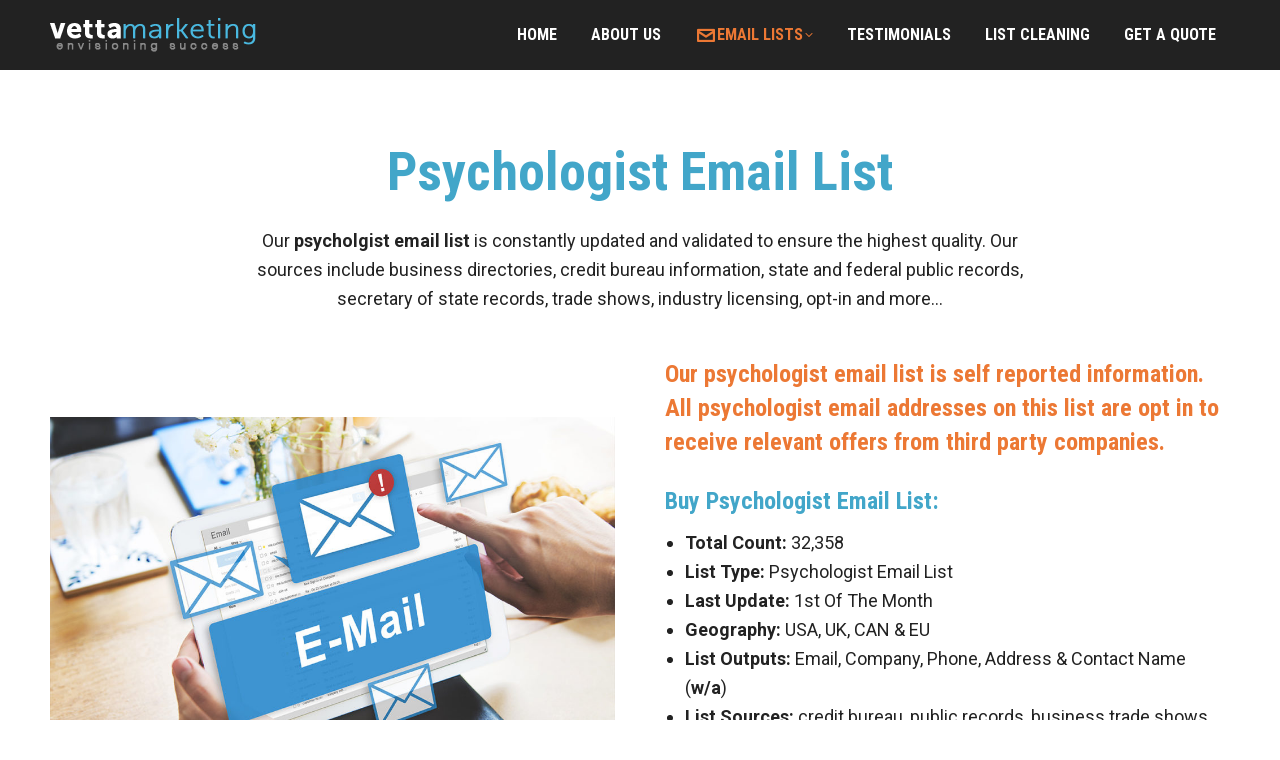

--- FILE ---
content_type: text/html; charset=UTF-8
request_url: https://vettamarketing.com/psychologist-email-list/
body_size: 21311
content:
<!DOCTYPE html>
<!--[if !(IE 6) | !(IE 7) | !(IE 8)  ]><!-->
<html lang="en-US" class="no-js">
<!--<![endif]-->
<head>
	<meta charset="UTF-8" />
		<meta name="viewport" content="width=device-width, initial-scale=1, maximum-scale=1, user-scalable=0">
		<meta name="theme-color" content="#ec7834"/>	<link rel="profile" href="https://gmpg.org/xfn/11" />
	<meta name='robots' content='index, follow, max-image-preview:large, max-snippet:-1, max-video-preview:-1' />
	<style>img:is([sizes="auto" i], [sizes^="auto," i]) { contain-intrinsic-size: 3000px 1500px }</style>
	
	<!-- This site is optimized with the Yoast SEO plugin v26.0 - https://yoast.com/wordpress/plugins/seo/ -->
	<title>Psychologist Email List - Vetta Marketing: Buy Verified Consumer &amp; Business Email Lists</title>
	<meta name="description" content="Vetta Marketing is an industry leader in providing verified psychologist email lists with company name, email, phone number and postal address." />
	<link rel="canonical" href="https://vettamarketing.com/psychologist-email-list/" />
	<meta property="og:locale" content="en_US" />
	<meta property="og:type" content="article" />
	<meta property="og:title" content="Psychologist Email List - Vetta Marketing: Buy Verified Consumer &amp; Business Email Lists" />
	<meta property="og:description" content="Vetta Marketing is an industry leader in providing verified psychologist email lists with company name, email, phone number and postal address." />
	<meta property="og:url" content="https://vettamarketing.com/psychologist-email-list/" />
	<meta property="og:site_name" content="Vetta Marketing: Buy Verified Consumer &amp; Business Email Lists" />
	<meta property="article:modified_time" content="2022-11-02T03:59:13+00:00" />
	<meta property="og:image" content="https://vettamarketing.com/wp-content/uploads/2020/03/Buy-Email-List.jpg" />
	<meta property="og:image:width" content="1200" />
	<meta property="og:image:height" content="857" />
	<meta property="og:image:type" content="image/jpeg" />
	<meta name="twitter:card" content="summary_large_image" />
	<meta name="twitter:label1" content="Est. reading time" />
	<meta name="twitter:data1" content="11 minutes" />
	<script type="application/ld+json" class="yoast-schema-graph">{"@context":"https://schema.org","@graph":[{"@type":"WebPage","@id":"https://vettamarketing.com/psychologist-email-list/","url":"https://vettamarketing.com/psychologist-email-list/","name":"Psychologist Email List - Vetta Marketing: Buy Verified Consumer &amp; Business Email Lists","isPartOf":{"@id":"https://vettamarketing.com/#website"},"primaryImageOfPage":{"@id":"https://vettamarketing.com/psychologist-email-list/#primaryimage"},"image":{"@id":"https://vettamarketing.com/psychologist-email-list/#primaryimage"},"thumbnailUrl":"https://vettamarketing.com/wp-content/uploads/2020/03/Buy-Email-List.jpg","datePublished":"2020-03-26T17:34:30+00:00","dateModified":"2022-11-02T03:59:13+00:00","description":"Vetta Marketing is an industry leader in providing verified psychologist email lists with company name, email, phone number and postal address.","breadcrumb":{"@id":"https://vettamarketing.com/psychologist-email-list/#breadcrumb"},"inLanguage":"en-US","potentialAction":[{"@type":"ReadAction","target":["https://vettamarketing.com/psychologist-email-list/"]}]},{"@type":"ImageObject","inLanguage":"en-US","@id":"https://vettamarketing.com/psychologist-email-list/#primaryimage","url":"https://vettamarketing.com/wp-content/uploads/2020/03/Buy-Email-List.jpg","contentUrl":"https://vettamarketing.com/wp-content/uploads/2020/03/Buy-Email-List.jpg","width":1200,"height":857,"caption":"California College Student Email List"},{"@type":"BreadcrumbList","@id":"https://vettamarketing.com/psychologist-email-list/#breadcrumb","itemListElement":[{"@type":"ListItem","position":1,"name":"Home","item":"https://vettamarketing.com/"},{"@type":"ListItem","position":2,"name":"Psychologist Email List"}]},{"@type":"WebSite","@id":"https://vettamarketing.com/#website","url":"https://vettamarketing.com/","name":"Vetta Marketing: Buy Verified Consumer &amp; Business Email Lists","description":"Vetta Marketing is an industry leader in providing verified consumer, business and specialty lists with email, phone and postal address.","potentialAction":[{"@type":"SearchAction","target":{"@type":"EntryPoint","urlTemplate":"https://vettamarketing.com/?s={search_term_string}"},"query-input":{"@type":"PropertyValueSpecification","valueRequired":true,"valueName":"search_term_string"}}],"inLanguage":"en-US"}]}</script>
	<!-- / Yoast SEO plugin. -->


<link rel='dns-prefetch' href='//code.jivosite.com' />
<link rel='dns-prefetch' href='//fonts.googleapis.com' />
<link rel="alternate" type="application/rss+xml" title="Vetta Marketing: Buy Verified Consumer &amp; Business Email Lists &raquo; Feed" href="https://vettamarketing.com/feed/" />
<link rel="alternate" type="application/rss+xml" title="Vetta Marketing: Buy Verified Consumer &amp; Business Email Lists &raquo; Comments Feed" href="https://vettamarketing.com/comments/feed/" />
<script>
window._wpemojiSettings = {"baseUrl":"https:\/\/s.w.org\/images\/core\/emoji\/15.0.3\/72x72\/","ext":".png","svgUrl":"https:\/\/s.w.org\/images\/core\/emoji\/15.0.3\/svg\/","svgExt":".svg","source":{"concatemoji":"https:\/\/vettamarketing.com\/wp-includes\/js\/wp-emoji-release.min.js?ver=6.7.2"}};
/*! This file is auto-generated */
!function(i,n){var o,s,e;function c(e){try{var t={supportTests:e,timestamp:(new Date).valueOf()};sessionStorage.setItem(o,JSON.stringify(t))}catch(e){}}function p(e,t,n){e.clearRect(0,0,e.canvas.width,e.canvas.height),e.fillText(t,0,0);var t=new Uint32Array(e.getImageData(0,0,e.canvas.width,e.canvas.height).data),r=(e.clearRect(0,0,e.canvas.width,e.canvas.height),e.fillText(n,0,0),new Uint32Array(e.getImageData(0,0,e.canvas.width,e.canvas.height).data));return t.every(function(e,t){return e===r[t]})}function u(e,t,n){switch(t){case"flag":return n(e,"\ud83c\udff3\ufe0f\u200d\u26a7\ufe0f","\ud83c\udff3\ufe0f\u200b\u26a7\ufe0f")?!1:!n(e,"\ud83c\uddfa\ud83c\uddf3","\ud83c\uddfa\u200b\ud83c\uddf3")&&!n(e,"\ud83c\udff4\udb40\udc67\udb40\udc62\udb40\udc65\udb40\udc6e\udb40\udc67\udb40\udc7f","\ud83c\udff4\u200b\udb40\udc67\u200b\udb40\udc62\u200b\udb40\udc65\u200b\udb40\udc6e\u200b\udb40\udc67\u200b\udb40\udc7f");case"emoji":return!n(e,"\ud83d\udc26\u200d\u2b1b","\ud83d\udc26\u200b\u2b1b")}return!1}function f(e,t,n){var r="undefined"!=typeof WorkerGlobalScope&&self instanceof WorkerGlobalScope?new OffscreenCanvas(300,150):i.createElement("canvas"),a=r.getContext("2d",{willReadFrequently:!0}),o=(a.textBaseline="top",a.font="600 32px Arial",{});return e.forEach(function(e){o[e]=t(a,e,n)}),o}function t(e){var t=i.createElement("script");t.src=e,t.defer=!0,i.head.appendChild(t)}"undefined"!=typeof Promise&&(o="wpEmojiSettingsSupports",s=["flag","emoji"],n.supports={everything:!0,everythingExceptFlag:!0},e=new Promise(function(e){i.addEventListener("DOMContentLoaded",e,{once:!0})}),new Promise(function(t){var n=function(){try{var e=JSON.parse(sessionStorage.getItem(o));if("object"==typeof e&&"number"==typeof e.timestamp&&(new Date).valueOf()<e.timestamp+604800&&"object"==typeof e.supportTests)return e.supportTests}catch(e){}return null}();if(!n){if("undefined"!=typeof Worker&&"undefined"!=typeof OffscreenCanvas&&"undefined"!=typeof URL&&URL.createObjectURL&&"undefined"!=typeof Blob)try{var e="postMessage("+f.toString()+"("+[JSON.stringify(s),u.toString(),p.toString()].join(",")+"));",r=new Blob([e],{type:"text/javascript"}),a=new Worker(URL.createObjectURL(r),{name:"wpTestEmojiSupports"});return void(a.onmessage=function(e){c(n=e.data),a.terminate(),t(n)})}catch(e){}c(n=f(s,u,p))}t(n)}).then(function(e){for(var t in e)n.supports[t]=e[t],n.supports.everything=n.supports.everything&&n.supports[t],"flag"!==t&&(n.supports.everythingExceptFlag=n.supports.everythingExceptFlag&&n.supports[t]);n.supports.everythingExceptFlag=n.supports.everythingExceptFlag&&!n.supports.flag,n.DOMReady=!1,n.readyCallback=function(){n.DOMReady=!0}}).then(function(){return e}).then(function(){var e;n.supports.everything||(n.readyCallback(),(e=n.source||{}).concatemoji?t(e.concatemoji):e.wpemoji&&e.twemoji&&(t(e.twemoji),t(e.wpemoji)))}))}((window,document),window._wpemojiSettings);
</script>
<style id='wp-emoji-styles-inline-css'>

	img.wp-smiley, img.emoji {
		display: inline !important;
		border: none !important;
		box-shadow: none !important;
		height: 1em !important;
		width: 1em !important;
		margin: 0 0.07em !important;
		vertical-align: -0.1em !important;
		background: none !important;
		padding: 0 !important;
	}
</style>
<link rel='stylesheet' id='wp-block-library-css' href='https://vettamarketing.com/wp-includes/css/dist/block-library/style.min.css?ver=6.7.2' media='all' />
<style id='wp-block-library-theme-inline-css'>
.wp-block-audio :where(figcaption){color:#555;font-size:13px;text-align:center}.is-dark-theme .wp-block-audio :where(figcaption){color:#ffffffa6}.wp-block-audio{margin:0 0 1em}.wp-block-code{border:1px solid #ccc;border-radius:4px;font-family:Menlo,Consolas,monaco,monospace;padding:.8em 1em}.wp-block-embed :where(figcaption){color:#555;font-size:13px;text-align:center}.is-dark-theme .wp-block-embed :where(figcaption){color:#ffffffa6}.wp-block-embed{margin:0 0 1em}.blocks-gallery-caption{color:#555;font-size:13px;text-align:center}.is-dark-theme .blocks-gallery-caption{color:#ffffffa6}:root :where(.wp-block-image figcaption){color:#555;font-size:13px;text-align:center}.is-dark-theme :root :where(.wp-block-image figcaption){color:#ffffffa6}.wp-block-image{margin:0 0 1em}.wp-block-pullquote{border-bottom:4px solid;border-top:4px solid;color:currentColor;margin-bottom:1.75em}.wp-block-pullquote cite,.wp-block-pullquote footer,.wp-block-pullquote__citation{color:currentColor;font-size:.8125em;font-style:normal;text-transform:uppercase}.wp-block-quote{border-left:.25em solid;margin:0 0 1.75em;padding-left:1em}.wp-block-quote cite,.wp-block-quote footer{color:currentColor;font-size:.8125em;font-style:normal;position:relative}.wp-block-quote:where(.has-text-align-right){border-left:none;border-right:.25em solid;padding-left:0;padding-right:1em}.wp-block-quote:where(.has-text-align-center){border:none;padding-left:0}.wp-block-quote.is-large,.wp-block-quote.is-style-large,.wp-block-quote:where(.is-style-plain){border:none}.wp-block-search .wp-block-search__label{font-weight:700}.wp-block-search__button{border:1px solid #ccc;padding:.375em .625em}:where(.wp-block-group.has-background){padding:1.25em 2.375em}.wp-block-separator.has-css-opacity{opacity:.4}.wp-block-separator{border:none;border-bottom:2px solid;margin-left:auto;margin-right:auto}.wp-block-separator.has-alpha-channel-opacity{opacity:1}.wp-block-separator:not(.is-style-wide):not(.is-style-dots){width:100px}.wp-block-separator.has-background:not(.is-style-dots){border-bottom:none;height:1px}.wp-block-separator.has-background:not(.is-style-wide):not(.is-style-dots){height:2px}.wp-block-table{margin:0 0 1em}.wp-block-table td,.wp-block-table th{word-break:normal}.wp-block-table :where(figcaption){color:#555;font-size:13px;text-align:center}.is-dark-theme .wp-block-table :where(figcaption){color:#ffffffa6}.wp-block-video :where(figcaption){color:#555;font-size:13px;text-align:center}.is-dark-theme .wp-block-video :where(figcaption){color:#ffffffa6}.wp-block-video{margin:0 0 1em}:root :where(.wp-block-template-part.has-background){margin-bottom:0;margin-top:0;padding:1.25em 2.375em}
</style>
<style id='classic-theme-styles-inline-css'>
/*! This file is auto-generated */
.wp-block-button__link{color:#fff;background-color:#32373c;border-radius:9999px;box-shadow:none;text-decoration:none;padding:calc(.667em + 2px) calc(1.333em + 2px);font-size:1.125em}.wp-block-file__button{background:#32373c;color:#fff;text-decoration:none}
</style>
<style id='global-styles-inline-css'>
:root{--wp--preset--aspect-ratio--square: 1;--wp--preset--aspect-ratio--4-3: 4/3;--wp--preset--aspect-ratio--3-4: 3/4;--wp--preset--aspect-ratio--3-2: 3/2;--wp--preset--aspect-ratio--2-3: 2/3;--wp--preset--aspect-ratio--16-9: 16/9;--wp--preset--aspect-ratio--9-16: 9/16;--wp--preset--color--black: #000000;--wp--preset--color--cyan-bluish-gray: #abb8c3;--wp--preset--color--white: #FFF;--wp--preset--color--pale-pink: #f78da7;--wp--preset--color--vivid-red: #cf2e2e;--wp--preset--color--luminous-vivid-orange: #ff6900;--wp--preset--color--luminous-vivid-amber: #fcb900;--wp--preset--color--light-green-cyan: #7bdcb5;--wp--preset--color--vivid-green-cyan: #00d084;--wp--preset--color--pale-cyan-blue: #8ed1fc;--wp--preset--color--vivid-cyan-blue: #0693e3;--wp--preset--color--vivid-purple: #9b51e0;--wp--preset--color--accent: #ec7834;--wp--preset--color--dark-gray: #111;--wp--preset--color--light-gray: #767676;--wp--preset--gradient--vivid-cyan-blue-to-vivid-purple: linear-gradient(135deg,rgba(6,147,227,1) 0%,rgb(155,81,224) 100%);--wp--preset--gradient--light-green-cyan-to-vivid-green-cyan: linear-gradient(135deg,rgb(122,220,180) 0%,rgb(0,208,130) 100%);--wp--preset--gradient--luminous-vivid-amber-to-luminous-vivid-orange: linear-gradient(135deg,rgba(252,185,0,1) 0%,rgba(255,105,0,1) 100%);--wp--preset--gradient--luminous-vivid-orange-to-vivid-red: linear-gradient(135deg,rgba(255,105,0,1) 0%,rgb(207,46,46) 100%);--wp--preset--gradient--very-light-gray-to-cyan-bluish-gray: linear-gradient(135deg,rgb(238,238,238) 0%,rgb(169,184,195) 100%);--wp--preset--gradient--cool-to-warm-spectrum: linear-gradient(135deg,rgb(74,234,220) 0%,rgb(151,120,209) 20%,rgb(207,42,186) 40%,rgb(238,44,130) 60%,rgb(251,105,98) 80%,rgb(254,248,76) 100%);--wp--preset--gradient--blush-light-purple: linear-gradient(135deg,rgb(255,206,236) 0%,rgb(152,150,240) 100%);--wp--preset--gradient--blush-bordeaux: linear-gradient(135deg,rgb(254,205,165) 0%,rgb(254,45,45) 50%,rgb(107,0,62) 100%);--wp--preset--gradient--luminous-dusk: linear-gradient(135deg,rgb(255,203,112) 0%,rgb(199,81,192) 50%,rgb(65,88,208) 100%);--wp--preset--gradient--pale-ocean: linear-gradient(135deg,rgb(255,245,203) 0%,rgb(182,227,212) 50%,rgb(51,167,181) 100%);--wp--preset--gradient--electric-grass: linear-gradient(135deg,rgb(202,248,128) 0%,rgb(113,206,126) 100%);--wp--preset--gradient--midnight: linear-gradient(135deg,rgb(2,3,129) 0%,rgb(40,116,252) 100%);--wp--preset--font-size--small: 13px;--wp--preset--font-size--medium: 20px;--wp--preset--font-size--large: 36px;--wp--preset--font-size--x-large: 42px;--wp--preset--spacing--20: 0.44rem;--wp--preset--spacing--30: 0.67rem;--wp--preset--spacing--40: 1rem;--wp--preset--spacing--50: 1.5rem;--wp--preset--spacing--60: 2.25rem;--wp--preset--spacing--70: 3.38rem;--wp--preset--spacing--80: 5.06rem;--wp--preset--shadow--natural: 6px 6px 9px rgba(0, 0, 0, 0.2);--wp--preset--shadow--deep: 12px 12px 50px rgba(0, 0, 0, 0.4);--wp--preset--shadow--sharp: 6px 6px 0px rgba(0, 0, 0, 0.2);--wp--preset--shadow--outlined: 6px 6px 0px -3px rgba(255, 255, 255, 1), 6px 6px rgba(0, 0, 0, 1);--wp--preset--shadow--crisp: 6px 6px 0px rgba(0, 0, 0, 1);}:where(.is-layout-flex){gap: 0.5em;}:where(.is-layout-grid){gap: 0.5em;}body .is-layout-flex{display: flex;}.is-layout-flex{flex-wrap: wrap;align-items: center;}.is-layout-flex > :is(*, div){margin: 0;}body .is-layout-grid{display: grid;}.is-layout-grid > :is(*, div){margin: 0;}:where(.wp-block-columns.is-layout-flex){gap: 2em;}:where(.wp-block-columns.is-layout-grid){gap: 2em;}:where(.wp-block-post-template.is-layout-flex){gap: 1.25em;}:where(.wp-block-post-template.is-layout-grid){gap: 1.25em;}.has-black-color{color: var(--wp--preset--color--black) !important;}.has-cyan-bluish-gray-color{color: var(--wp--preset--color--cyan-bluish-gray) !important;}.has-white-color{color: var(--wp--preset--color--white) !important;}.has-pale-pink-color{color: var(--wp--preset--color--pale-pink) !important;}.has-vivid-red-color{color: var(--wp--preset--color--vivid-red) !important;}.has-luminous-vivid-orange-color{color: var(--wp--preset--color--luminous-vivid-orange) !important;}.has-luminous-vivid-amber-color{color: var(--wp--preset--color--luminous-vivid-amber) !important;}.has-light-green-cyan-color{color: var(--wp--preset--color--light-green-cyan) !important;}.has-vivid-green-cyan-color{color: var(--wp--preset--color--vivid-green-cyan) !important;}.has-pale-cyan-blue-color{color: var(--wp--preset--color--pale-cyan-blue) !important;}.has-vivid-cyan-blue-color{color: var(--wp--preset--color--vivid-cyan-blue) !important;}.has-vivid-purple-color{color: var(--wp--preset--color--vivid-purple) !important;}.has-black-background-color{background-color: var(--wp--preset--color--black) !important;}.has-cyan-bluish-gray-background-color{background-color: var(--wp--preset--color--cyan-bluish-gray) !important;}.has-white-background-color{background-color: var(--wp--preset--color--white) !important;}.has-pale-pink-background-color{background-color: var(--wp--preset--color--pale-pink) !important;}.has-vivid-red-background-color{background-color: var(--wp--preset--color--vivid-red) !important;}.has-luminous-vivid-orange-background-color{background-color: var(--wp--preset--color--luminous-vivid-orange) !important;}.has-luminous-vivid-amber-background-color{background-color: var(--wp--preset--color--luminous-vivid-amber) !important;}.has-light-green-cyan-background-color{background-color: var(--wp--preset--color--light-green-cyan) !important;}.has-vivid-green-cyan-background-color{background-color: var(--wp--preset--color--vivid-green-cyan) !important;}.has-pale-cyan-blue-background-color{background-color: var(--wp--preset--color--pale-cyan-blue) !important;}.has-vivid-cyan-blue-background-color{background-color: var(--wp--preset--color--vivid-cyan-blue) !important;}.has-vivid-purple-background-color{background-color: var(--wp--preset--color--vivid-purple) !important;}.has-black-border-color{border-color: var(--wp--preset--color--black) !important;}.has-cyan-bluish-gray-border-color{border-color: var(--wp--preset--color--cyan-bluish-gray) !important;}.has-white-border-color{border-color: var(--wp--preset--color--white) !important;}.has-pale-pink-border-color{border-color: var(--wp--preset--color--pale-pink) !important;}.has-vivid-red-border-color{border-color: var(--wp--preset--color--vivid-red) !important;}.has-luminous-vivid-orange-border-color{border-color: var(--wp--preset--color--luminous-vivid-orange) !important;}.has-luminous-vivid-amber-border-color{border-color: var(--wp--preset--color--luminous-vivid-amber) !important;}.has-light-green-cyan-border-color{border-color: var(--wp--preset--color--light-green-cyan) !important;}.has-vivid-green-cyan-border-color{border-color: var(--wp--preset--color--vivid-green-cyan) !important;}.has-pale-cyan-blue-border-color{border-color: var(--wp--preset--color--pale-cyan-blue) !important;}.has-vivid-cyan-blue-border-color{border-color: var(--wp--preset--color--vivid-cyan-blue) !important;}.has-vivid-purple-border-color{border-color: var(--wp--preset--color--vivid-purple) !important;}.has-vivid-cyan-blue-to-vivid-purple-gradient-background{background: var(--wp--preset--gradient--vivid-cyan-blue-to-vivid-purple) !important;}.has-light-green-cyan-to-vivid-green-cyan-gradient-background{background: var(--wp--preset--gradient--light-green-cyan-to-vivid-green-cyan) !important;}.has-luminous-vivid-amber-to-luminous-vivid-orange-gradient-background{background: var(--wp--preset--gradient--luminous-vivid-amber-to-luminous-vivid-orange) !important;}.has-luminous-vivid-orange-to-vivid-red-gradient-background{background: var(--wp--preset--gradient--luminous-vivid-orange-to-vivid-red) !important;}.has-very-light-gray-to-cyan-bluish-gray-gradient-background{background: var(--wp--preset--gradient--very-light-gray-to-cyan-bluish-gray) !important;}.has-cool-to-warm-spectrum-gradient-background{background: var(--wp--preset--gradient--cool-to-warm-spectrum) !important;}.has-blush-light-purple-gradient-background{background: var(--wp--preset--gradient--blush-light-purple) !important;}.has-blush-bordeaux-gradient-background{background: var(--wp--preset--gradient--blush-bordeaux) !important;}.has-luminous-dusk-gradient-background{background: var(--wp--preset--gradient--luminous-dusk) !important;}.has-pale-ocean-gradient-background{background: var(--wp--preset--gradient--pale-ocean) !important;}.has-electric-grass-gradient-background{background: var(--wp--preset--gradient--electric-grass) !important;}.has-midnight-gradient-background{background: var(--wp--preset--gradient--midnight) !important;}.has-small-font-size{font-size: var(--wp--preset--font-size--small) !important;}.has-medium-font-size{font-size: var(--wp--preset--font-size--medium) !important;}.has-large-font-size{font-size: var(--wp--preset--font-size--large) !important;}.has-x-large-font-size{font-size: var(--wp--preset--font-size--x-large) !important;}
:where(.wp-block-post-template.is-layout-flex){gap: 1.25em;}:where(.wp-block-post-template.is-layout-grid){gap: 1.25em;}
:where(.wp-block-columns.is-layout-flex){gap: 2em;}:where(.wp-block-columns.is-layout-grid){gap: 2em;}
:root :where(.wp-block-pullquote){font-size: 1.5em;line-height: 1.6;}
</style>
<link rel='stylesheet' id='the7-font-css' href='https://vettamarketing.com/wp-content/themes/dt-the7/fonts/icomoon-the7-font/icomoon-the7-font.min.css?ver=12.4.0.1' media='all' />
<link rel='stylesheet' id='the7-awesome-fonts-css' href='https://vettamarketing.com/wp-content/themes/dt-the7/fonts/FontAwesome/css/all.min.css?ver=12.4.0.1' media='all' />
<link rel='stylesheet' id='the7-awesome-fonts-back-css' href='https://vettamarketing.com/wp-content/themes/dt-the7/fonts/FontAwesome/back-compat.min.css?ver=12.4.0.1' media='all' />
<link rel='stylesheet' id='the7-Defaults-css' href='https://vettamarketing.com/wp-content/uploads/smile_fonts/Defaults/Defaults.css?ver=6.7.2' media='all' />
<link rel='stylesheet' id='the7-icomoon-font-awesome-14x14-css' href='https://vettamarketing.com/wp-content/uploads/smile_fonts/icomoon-font-awesome-14x14/icomoon-font-awesome-14x14.css?ver=6.7.2' media='all' />
<link rel='stylesheet' id='the7-icomoon-feather-24x24-css' href='https://vettamarketing.com/wp-content/uploads/smile_fonts/icomoon-feather-24x24/icomoon-feather-24x24.css?ver=6.7.2' media='all' />
<link rel='stylesheet' id='the7-icomoon-free-social-contact-16x16-css' href='https://vettamarketing.com/wp-content/uploads/smile_fonts/icomoon-free-social-contact-16x16/icomoon-free-social-contact-16x16.css?ver=6.7.2' media='all' />
<link rel='stylesheet' id='js_composer_front-css' href='//vettamarketing.com/wp-content/uploads/js_composer/js_composer_front_custom.css?ver=6.1' media='all' />
<link rel='stylesheet' id='dt-web-fonts-css' href='https://fonts.googleapis.com/css?family=Roboto:400,600,700%7CRoboto+Condensed:400,600,700%7CLato:300,400,600,700' media='all' />
<link rel='stylesheet' id='dt-main-css' href='https://vettamarketing.com/wp-content/themes/dt-the7/css/main.min.css?ver=12.4.0.1' media='all' />
<style id='dt-main-inline-css'>
body #load {
  display: block;
  height: 100%;
  overflow: hidden;
  position: fixed;
  width: 100%;
  z-index: 9901;
  opacity: 1;
  visibility: visible;
  transition: all .35s ease-out;
}
.load-wrap {
  width: 100%;
  height: 100%;
  background-position: center center;
  background-repeat: no-repeat;
  text-align: center;
  display: -ms-flexbox;
  display: -ms-flex;
  display: flex;
  -ms-align-items: center;
  -ms-flex-align: center;
  align-items: center;
  -ms-flex-flow: column wrap;
  flex-flow: column wrap;
  -ms-flex-pack: center;
  -ms-justify-content: center;
  justify-content: center;
}
.load-wrap > svg {
  position: absolute;
  top: 50%;
  left: 50%;
  transform: translate(-50%,-50%);
}
#load {
  background: var(--the7-elementor-beautiful-loading-bg,#ffffff);
  --the7-beautiful-spinner-color2: var(--the7-beautiful-spinner-color,#42a6c9);
}

</style>
<link rel='stylesheet' id='the7-custom-scrollbar-css' href='https://vettamarketing.com/wp-content/themes/dt-the7/lib/custom-scrollbar/custom-scrollbar.min.css?ver=12.4.0.1' media='all' />
<link rel='stylesheet' id='the7-wpbakery-css' href='https://vettamarketing.com/wp-content/themes/dt-the7/css/wpbakery.min.css?ver=12.4.0.1' media='all' />
<link rel='stylesheet' id='the7-core-css' href='https://vettamarketing.com/wp-content/plugins/dt-the7-core/assets/css/post-type.min.css?ver=2.7.12' media='all' />
<link rel='stylesheet' id='the7-css-vars-css' href='https://vettamarketing.com/wp-content/uploads/the7-css/css-vars.css?ver=ee8dedfc275b' media='all' />
<link rel='stylesheet' id='dt-custom-css' href='https://vettamarketing.com/wp-content/uploads/the7-css/custom.css?ver=ee8dedfc275b' media='all' />
<link rel='stylesheet' id='dt-media-css' href='https://vettamarketing.com/wp-content/uploads/the7-css/media.css?ver=ee8dedfc275b' media='all' />
<link rel='stylesheet' id='the7-mega-menu-css' href='https://vettamarketing.com/wp-content/uploads/the7-css/mega-menu.css?ver=ee8dedfc275b' media='all' />
<link rel='stylesheet' id='the7-elements-albums-portfolio-css' href='https://vettamarketing.com/wp-content/uploads/the7-css/the7-elements-albums-portfolio.css?ver=ee8dedfc275b' media='all' />
<link rel='stylesheet' id='the7-elements-css' href='https://vettamarketing.com/wp-content/uploads/the7-css/post-type-dynamic.css?ver=ee8dedfc275b' media='all' />
<link rel='stylesheet' id='style-css' href='https://vettamarketing.com/wp-content/themes/dt-the7/style.css?ver=12.4.0.1' media='all' />
<link rel='stylesheet' id='ultimate-vc-addons-google-fonts-css' href='https://fonts.googleapis.com/css?family=Roboto+Condensed|' media='all' />
<link rel='stylesheet' id='ultimate-vc-addons-style-css' href='https://vettamarketing.com/wp-content/plugins/Ultimate_VC_Addons/assets/min-css/style.min.css?ver=3.21.1' media='all' />
<link rel='stylesheet' id='ultimate-vc-addons-headings-style-css' href='https://vettamarketing.com/wp-content/plugins/Ultimate_VC_Addons/assets/min-css/headings.min.css?ver=3.21.1' media='all' />
<link rel='stylesheet' id='ultimate-vc-addons-animate-css' href='https://vettamarketing.com/wp-content/plugins/Ultimate_VC_Addons/assets/min-css/animate.min.css?ver=3.21.1' media='all' />
<link rel='stylesheet' id='ultimate-vc-addons-info-box-style-css' href='https://vettamarketing.com/wp-content/plugins/Ultimate_VC_Addons/assets/min-css/info-box.min.css?ver=3.21.1' media='all' />
<link rel='stylesheet' id='ultimate-vc-addons-info-circle-css' href='https://vettamarketing.com/wp-content/plugins/Ultimate_VC_Addons/assets/min-css/info-circle.min.css?ver=3.21.1' media='all' />
<script src="https://vettamarketing.com/wp-includes/js/jquery/jquery.min.js?ver=3.7.1" id="jquery-core-js"></script>
<script src="https://vettamarketing.com/wp-includes/js/jquery/jquery-migrate.min.js?ver=3.4.1" id="jquery-migrate-js"></script>
<script src="//vettamarketing.com/wp-content/plugins/revslider/sr6/assets/js/rbtools.min.js?ver=6.7.37" async id="tp-tools-js"></script>
<script src="//vettamarketing.com/wp-content/plugins/revslider/sr6/assets/js/rs6.min.js?ver=6.7.37" async id="revmin-js"></script>
<script id="dt-above-fold-js-extra">
var dtLocal = {"themeUrl":"https:\/\/vettamarketing.com\/wp-content\/themes\/dt-the7","passText":"To view this protected post, enter the password below:","moreButtonText":{"loading":"Loading...","loadMore":"Load more"},"postID":"2637","ajaxurl":"https:\/\/vettamarketing.com\/wp-admin\/admin-ajax.php","REST":{"baseUrl":"https:\/\/vettamarketing.com\/wp-json\/the7\/v1","endpoints":{"sendMail":"\/send-mail"}},"contactMessages":{"required":"One or more fields have an error. Please check and try again.","terms":"Please accept the privacy policy.","fillTheCaptchaError":"Please, fill the captcha."},"captchaSiteKey":"","ajaxNonce":"532dc3d738","pageData":{"type":"page","template":"page","layout":null},"themeSettings":{"smoothScroll":"off","lazyLoading":false,"desktopHeader":{"height":70},"ToggleCaptionEnabled":"disabled","ToggleCaption":"Navigation","floatingHeader":{"showAfter":160,"showMenu":true,"height":70,"logo":{"showLogo":true,"html":"<img class=\" preload-me\" src=\"https:\/\/vettamarketing.com\/wp-content\/uploads\/2020\/03\/logo.png\" srcset=\"https:\/\/vettamarketing.com\/wp-content\/uploads\/2020\/03\/logo.png 206w\" width=\"206\" height=\"34\"   sizes=\"206px\" alt=\"Vetta Marketing: Buy Verified Consumer &amp; Business Email Lists\" \/>","url":"https:\/\/vettamarketing.com\/"}},"topLine":{"floatingTopLine":{"logo":{"showLogo":false,"html":""}}},"mobileHeader":{"firstSwitchPoint":1050,"secondSwitchPoint":778,"firstSwitchPointHeight":70,"secondSwitchPointHeight":80,"mobileToggleCaptionEnabled":"disabled","mobileToggleCaption":"Menu"},"stickyMobileHeaderFirstSwitch":{"logo":{"html":"<img class=\" preload-me\" src=\"https:\/\/vettamarketing.com\/wp-content\/uploads\/2020\/03\/logo.png\" srcset=\"https:\/\/vettamarketing.com\/wp-content\/uploads\/2020\/03\/logo.png 206w\" width=\"206\" height=\"34\"   sizes=\"206px\" alt=\"Vetta Marketing: Buy Verified Consumer &amp; Business Email Lists\" \/>"}},"stickyMobileHeaderSecondSwitch":{"logo":{"html":"<img class=\" preload-me\" src=\"https:\/\/vettamarketing.com\/wp-content\/uploads\/2020\/03\/logo.png\" srcset=\"https:\/\/vettamarketing.com\/wp-content\/uploads\/2020\/03\/logo.png 206w\" width=\"206\" height=\"34\"   sizes=\"206px\" alt=\"Vetta Marketing: Buy Verified Consumer &amp; Business Email Lists\" \/>"}},"sidebar":{"switchPoint":992},"boxedWidth":"1280px"},"VCMobileScreenWidth":"778"};
var dtShare = {"shareButtonText":{"facebook":"Share on Facebook","twitter":"Share on X","pinterest":"Pin it","linkedin":"Share on Linkedin","whatsapp":"Share on Whatsapp"},"overlayOpacity":"85"};
</script>
<script src="https://vettamarketing.com/wp-content/themes/dt-the7/js/above-the-fold.min.js?ver=12.4.0.1" id="dt-above-fold-js"></script>
<script src="https://vettamarketing.com/wp-content/plugins/Ultimate_VC_Addons/assets/min-js/ultimate-params.min.js?ver=3.21.1" id="ultimate-vc-addons-params-js"></script>
<script src="https://vettamarketing.com/wp-content/plugins/Ultimate_VC_Addons/assets/min-js/jquery-appear.min.js?ver=3.21.1" id="ultimate-vc-addons-appear-js"></script>
<script src="https://vettamarketing.com/wp-content/plugins/Ultimate_VC_Addons/assets/min-js/custom.min.js?ver=3.21.1" id="ultimate-vc-addons-custom-js"></script>
<script src="https://vettamarketing.com/wp-content/plugins/Ultimate_VC_Addons/assets/min-js/headings.min.js?ver=3.21.1" id="ultimate-vc-addons-headings-script-js"></script>
<script src="https://vettamarketing.com/wp-content/plugins/Ultimate_VC_Addons/assets/min-js/info-circle.min.js?ver=3.21.1" id="ultimate-vc-addons-info-circle-js"></script>
<link rel="https://api.w.org/" href="https://vettamarketing.com/wp-json/" /><link rel="alternate" title="JSON" type="application/json" href="https://vettamarketing.com/wp-json/wp/v2/pages/2637" /><link rel="EditURI" type="application/rsd+xml" title="RSD" href="https://vettamarketing.com/xmlrpc.php?rsd" />
<meta name="generator" content="WordPress 6.7.2" />
<link rel='shortlink' href='https://vettamarketing.com/?p=2637' />
<link rel="alternate" title="oEmbed (JSON)" type="application/json+oembed" href="https://vettamarketing.com/wp-json/oembed/1.0/embed?url=https%3A%2F%2Fvettamarketing.com%2Fpsychologist-email-list%2F" />
<link rel="alternate" title="oEmbed (XML)" type="text/xml+oembed" href="https://vettamarketing.com/wp-json/oembed/1.0/embed?url=https%3A%2F%2Fvettamarketing.com%2Fpsychologist-email-list%2F&#038;format=xml" />
<meta name="generator" content="Powered by WPBakery Page Builder - drag and drop page builder for WordPress."/>
<meta name="generator" content="Powered by Slider Revolution 6.7.37 - responsive, Mobile-Friendly Slider Plugin for WordPress with comfortable drag and drop interface." />
<script type="text/javascript" id="the7-loader-script">
document.addEventListener("DOMContentLoaded", function(event) {
	var load = document.getElementById("load");
	if(!load.classList.contains('loader-removed')){
		var removeLoading = setTimeout(function() {
			load.className += " loader-removed";
		}, 300);
	}
});
</script>
		<link rel="icon" href="https://vettamarketing.com/wp-content/uploads/2025/06/Vetta-Marketing-Logo.jpg" type="image/jpeg" sizes="16x16"/><link rel="icon" href="https://vettamarketing.com/wp-content/uploads/2025/06/Vetta-Marketing-Logo.jpg" type="image/jpeg" sizes="32x32"/><link rel="apple-touch-icon" href="https://vettamarketing.com/wp-content/uploads/2025/06/Vetta-Marketing-Logo.jpg"><link rel="apple-touch-icon" sizes="76x76" href="https://vettamarketing.com/wp-content/uploads/2025/06/Vetta-Marketing-Logo.jpg"><link rel="apple-touch-icon" sizes="120x120" href="https://vettamarketing.com/wp-content/uploads/2025/06/Vetta-Marketing-Logo.jpg"><link rel="apple-touch-icon" sizes="152x152" href="https://vettamarketing.com/wp-content/uploads/2025/06/Vetta-Marketing-Logo.jpg"><script>function setREVStartSize(e){
			//window.requestAnimationFrame(function() {
				window.RSIW = window.RSIW===undefined ? window.innerWidth : window.RSIW;
				window.RSIH = window.RSIH===undefined ? window.innerHeight : window.RSIH;
				try {
					var pw = document.getElementById(e.c).parentNode.offsetWidth,
						newh;
					pw = pw===0 || isNaN(pw) || (e.l=="fullwidth" || e.layout=="fullwidth") ? window.RSIW : pw;
					e.tabw = e.tabw===undefined ? 0 : parseInt(e.tabw);
					e.thumbw = e.thumbw===undefined ? 0 : parseInt(e.thumbw);
					e.tabh = e.tabh===undefined ? 0 : parseInt(e.tabh);
					e.thumbh = e.thumbh===undefined ? 0 : parseInt(e.thumbh);
					e.tabhide = e.tabhide===undefined ? 0 : parseInt(e.tabhide);
					e.thumbhide = e.thumbhide===undefined ? 0 : parseInt(e.thumbhide);
					e.mh = e.mh===undefined || e.mh=="" || e.mh==="auto" ? 0 : parseInt(e.mh,0);
					if(e.layout==="fullscreen" || e.l==="fullscreen")
						newh = Math.max(e.mh,window.RSIH);
					else{
						e.gw = Array.isArray(e.gw) ? e.gw : [e.gw];
						for (var i in e.rl) if (e.gw[i]===undefined || e.gw[i]===0) e.gw[i] = e.gw[i-1];
						e.gh = e.el===undefined || e.el==="" || (Array.isArray(e.el) && e.el.length==0)? e.gh : e.el;
						e.gh = Array.isArray(e.gh) ? e.gh : [e.gh];
						for (var i in e.rl) if (e.gh[i]===undefined || e.gh[i]===0) e.gh[i] = e.gh[i-1];
											
						var nl = new Array(e.rl.length),
							ix = 0,
							sl;
						e.tabw = e.tabhide>=pw ? 0 : e.tabw;
						e.thumbw = e.thumbhide>=pw ? 0 : e.thumbw;
						e.tabh = e.tabhide>=pw ? 0 : e.tabh;
						e.thumbh = e.thumbhide>=pw ? 0 : e.thumbh;
						for (var i in e.rl) nl[i] = e.rl[i]<window.RSIW ? 0 : e.rl[i];
						sl = nl[0];
						for (var i in nl) if (sl>nl[i] && nl[i]>0) { sl = nl[i]; ix=i;}
						var m = pw>(e.gw[ix]+e.tabw+e.thumbw) ? 1 : (pw-(e.tabw+e.thumbw)) / (e.gw[ix]);
						newh =  (e.gh[ix] * m) + (e.tabh + e.thumbh);
					}
					var el = document.getElementById(e.c);
					if (el!==null && el) el.style.height = newh+"px";
					el = document.getElementById(e.c+"_wrapper");
					if (el!==null && el) {
						el.style.height = newh+"px";
						el.style.display = "block";
					}
				} catch(e){
					console.log("Failure at Presize of Slider:" + e)
				}
			//});
		  };</script>
<style type="text/css" data-type="vc_shortcodes-custom-css">.vc_custom_1585087870528{padding-top: 11px !important;padding-bottom: 33px !important;}.vc_custom_1585080723362{padding-bottom: 66px !important;}.vc_custom_1585084557333{padding-top: 77px !important;padding-bottom: 77px !important;background-color: #1e73be !important;}.vc_custom_1585080540987{padding-top: 88px !important;padding-bottom: 55px !important;}.vc_custom_1585032751281{padding-top: 77px !important;padding-bottom: 77px !important;}.vc_custom_1585080233942{padding-top: 55px !important;padding-bottom: 33px !important;}.vc_custom_1585080202495{padding-bottom: 22px !important;}.vc_custom_1491746388981{padding-bottom: 50px !important;}.vc_custom_1491746397816{padding-bottom: 50px !important;}.vc_custom_1585087655792{padding-bottom: 30px !important;}.vc_custom_1585151348508{margin-right: 10px !important;margin-bottom: 10px !important;}.vc_custom_1491746299333{padding-bottom: 0px !important;}.vc_custom_1585083911236{padding-bottom: 22px !important;}.vc_custom_1585084152543{padding-bottom: 22px !important;}.vc_custom_1585084344034{padding-bottom: 22px !important;}.vc_custom_1585084509269{padding-bottom: 22px !important;}.vc_custom_1491746388981{padding-bottom: 50px !important;}.vc_custom_1491746397816{padding-bottom: 50px !important;}.vc_custom_1585037200563{padding-bottom: 30px !important;}.vc_custom_1585151358429{margin-right: 10px !important;margin-bottom: 10px !important;}.vc_custom_1585151364016{margin-right: 10px !important;margin-bottom: 10px !important;}.vc_custom_1585152190817{padding-top: 77px !important;}.vc_custom_1491746299333{padding-bottom: 0px !important;}.vc_custom_1585010346518{margin-top: 0px !important;margin-bottom: 0px !important;padding-top: 0px !important;padding-bottom: 20px !important;}.vc_custom_1585009967648{margin-top: 0px !important;margin-bottom: 0px !important;padding-top: 0px !important;padding-bottom: 20px !important;}.vc_custom_1585010241431{margin-top: 0px !important;margin-bottom: 0px !important;padding-top: 0px !important;padding-bottom: 20px !important;}.vc_custom_1491755728516{padding-bottom: 40px !important;}.vc_custom_1491755817646{padding-bottom: 30px !important;}.vc_custom_1585088455986{padding-bottom: 35px !important;}.vc_custom_1585151370759{margin-right: 10px !important;margin-bottom: 10px !important;}</style><noscript><style> .wpb_animate_when_almost_visible { opacity: 1; }</style></noscript></head>
<body data-rsssl=1 id="the7-body" class="page-template-default page page-id-2637 wp-embed-responsive the7-core-ver-2.7.12 title-off dt-responsive-on right-mobile-menu-close-icon ouside-menu-close-icon mobile-hamburger-close-bg-enable mobile-hamburger-close-bg-hover-enable  fade-medium-mobile-menu-close-icon fade-small-menu-close-icon srcset-enabled btn-flat custom-btn-color custom-btn-hover-color phantom-slide phantom-shadow-decoration phantom-custom-logo-on sticky-mobile-header top-header first-switch-logo-center first-switch-menu-right second-switch-logo-left second-switch-menu-right right-mobile-menu layzr-loading-on inline-message-style the7-ver-12.4.0.1 dt-fa-compatibility wpb-js-composer js-comp-ver-6.1 vc_responsive">
<!-- The7 12.4.0.1 -->
<div id="load" class="ring-loader">
	<div class="load-wrap">
<style type="text/css">
    .the7-spinner {
        width: 72px;
        height: 72px;
        position: relative;
    }
    .the7-spinner > div {
        border-radius: 50%;
        width: 9px;
        left: 0;
        box-sizing: border-box;
        display: block;
        position: absolute;
        border: 9px solid #fff;
        width: 72px;
        height: 72px;
    }
    .the7-spinner-ring-bg{
        opacity: 0.25;
    }
    div.the7-spinner-ring {
        animation: spinner-animation 0.8s cubic-bezier(1, 1, 1, 1) infinite;
        border-color:var(--the7-beautiful-spinner-color2) transparent transparent transparent;
    }

    @keyframes spinner-animation{
        from{
            transform: rotate(0deg);
        }
        to {
            transform: rotate(360deg);
        }
    }
</style>

<div class="the7-spinner">
    <div class="the7-spinner-ring-bg"></div>
    <div class="the7-spinner-ring"></div>
</div></div>
</div>
<div id="page" >
	<a class="skip-link screen-reader-text" href="#content">Skip to content</a>

<div class="masthead inline-header right surround shadow-mobile-header-decoration small-mobile-menu-icon mobile-menu-icon-bg-on mobile-menu-icon-hover-bg-on dt-parent-menu-clickable show-sub-menu-on-hover show-device-logo show-mobile-logo"  role="banner">

	<div class="top-bar top-bar-empty top-bar-line-hide">
	<div class="top-bar-bg" ></div>
	<div class="mini-widgets left-widgets"></div><div class="mini-widgets right-widgets"></div></div>

	<header class="header-bar">

		<div class="branding">
	<div id="site-title" class="assistive-text">Vetta Marketing: Buy Verified Consumer &amp; Business Email Lists</div>
	<div id="site-description" class="assistive-text">Vetta Marketing is an industry leader in providing verified consumer, business and specialty lists with email, phone and postal address.</div>
	<a class="" href="https://vettamarketing.com/"><img class=" preload-me" src="https://vettamarketing.com/wp-content/uploads/2020/03/logo.png" srcset="https://vettamarketing.com/wp-content/uploads/2020/03/logo.png 206w" width="206" height="34"   sizes="206px" alt="Vetta Marketing: Buy Verified Consumer &amp; Business Email Lists" /><img class="mobile-logo preload-me" src="https://vettamarketing.com/wp-content/uploads/2020/03/logo.png" srcset="https://vettamarketing.com/wp-content/uploads/2020/03/logo.png 206w" width="206" height="34"   sizes="206px" alt="Vetta Marketing: Buy Verified Consumer &amp; Business Email Lists" /></a></div>

		<ul id="primary-menu" class="main-nav level-arrows-on outside-item-remove-margin"><li class="menu-item menu-item-type-post_type menu-item-object-page menu-item-home menu-item-2407 first depth-0"><a href='https://vettamarketing.com/' data-level='1'><span class="menu-item-text"><span class="menu-text">Home</span></span></a></li> <li class="menu-item menu-item-type-post_type menu-item-object-page menu-item-2149 depth-0"><a href='https://vettamarketing.com/our-company/' data-level='1'><span class="menu-item-text"><span class="menu-text">About Us</span></span></a></li> <li class="menu-item menu-item-type-post_type menu-item-object-page current-menu-ancestor current_page_ancestor menu-item-has-children menu-item-2181 act has-children depth-0 dt-mega-menu mega-full-width mega-column-5"><a href='https://vettamarketing.com/buy-email-list/' class=' mega-menu-img mega-menu-img-left_top' data-level='1'><span class="menu-item-text"><i class="fa-fw icomoon-the7-font-the7-mail-011" style="margin: 0px 0px 0px 0px;" ></i><span class="menu-text">Email Lists</span></span></a><div class="dt-mega-menu-wrap"><ul class="sub-nav hover-style-bg level-arrows-on"><li class="menu-item menu-item-type-custom menu-item-object-custom menu-item-has-children menu-item-2921 first has-children depth-1 no-link dt-mega-parent wf-1-5"><a href='#' data-level='2'><span class="menu-item-text"><span class="menu-text">Specialty Email Lists</span></span></a><ul class="sub-nav hover-style-bg level-arrows-on"><li class="menu-item menu-item-type-post_type menu-item-object-page menu-item-2832 first depth-2"><a href='https://vettamarketing.com/business-owner-email-list/' data-level='3'><span class="menu-item-text"><span class="menu-text">Business Owner Email List</span></span></a></li> <li class="menu-item menu-item-type-post_type menu-item-object-page menu-item-2820 depth-2"><a href='https://vettamarketing.com/accountant-email-list/' data-level='3'><span class="menu-item-text"><span class="menu-text">Accountant Email List</span></span></a></li> <li class="menu-item menu-item-type-post_type menu-item-object-page menu-item-2857 depth-2"><a href='https://vettamarketing.com/cmo-email-list/' data-level='3'><span class="menu-item-text"><span class="menu-text">CMO Email List</span></span></a></li> <li class="menu-item menu-item-type-post_type menu-item-object-page menu-item-2881 depth-2"><a href='https://vettamarketing.com/hr-email-list/' data-level='3'><span class="menu-item-text"><span class="menu-text">HR Email List</span></span></a></li> <li class="menu-item menu-item-type-post_type menu-item-object-page menu-item-2849 depth-2"><a href='https://vettamarketing.com/china-business-email-list/' data-level='3'><span class="menu-item-text"><span class="menu-text">China Business Email List</span></span></a></li> <li class="menu-item menu-item-type-post_type menu-item-object-page menu-item-2833 depth-2"><a href='https://vettamarketing.com/c-level-email-list/' data-level='3'><span class="menu-item-text"><span class="menu-text">C-Level Email List</span></span></a></li> <li class="menu-item menu-item-type-post_type menu-item-object-page menu-item-2788 depth-2"><a href='https://vettamarketing.com/sales-executive-email-list/' data-level='3'><span class="menu-item-text"><span class="menu-text">Sales Executive Email List</span></span></a></li> <li class="menu-item menu-item-type-post_type menu-item-object-page menu-item-2906 depth-2"><a href='https://vettamarketing.com/pastor-email-list/' data-level='3'><span class="menu-item-text"><span class="menu-text">Pastor Email List</span></span></a></li> <li class="menu-item menu-item-type-post_type menu-item-object-page menu-item-2847 depth-2"><a href='https://vettamarketing.com/cfo-email-list/' data-level='3'><span class="menu-item-text"><span class="menu-text">CFO Email List</span></span></a></li> <li class="menu-item menu-item-type-post_type menu-item-object-page menu-item-2866 depth-2"><a href='https://vettamarketing.com/dubai-business-email-list/' data-level='3'><span class="menu-item-text"><span class="menu-text">Dubai Business Email List</span></span></a></li> <li class="menu-item menu-item-type-post_type menu-item-object-page menu-item-2856 depth-2"><a href='https://vettamarketing.com/cio-email-list/' data-level='3'><span class="menu-item-text"><span class="menu-text">CIO Email List</span></span></a></li> <li class="menu-item menu-item-type-post_type menu-item-object-page menu-item-2891 depth-2"><a href='https://vettamarketing.com/lawyer-email-list/' data-level='3'><span class="menu-item-text"><span class="menu-text">Lawyer Email List</span></span></a></li> <li class="menu-item menu-item-type-post_type menu-item-object-page menu-item-2790 depth-2"><a href='https://vettamarketing.com/secretary-email-list/' data-level='3'><span class="menu-item-text"><span class="menu-text">Secretary Email List</span></span></a></li> <li class="menu-item menu-item-type-post_type menu-item-object-page menu-item-2846 depth-2"><a href='https://vettamarketing.com/ceo-email-list/' data-level='3'><span class="menu-item-text"><span class="menu-text">CEO Email List</span></span></a></li> <li class="menu-item menu-item-type-post_type menu-item-object-page menu-item-2860 depth-2"><a href='https://vettamarketing.com/coo-email-list/' data-level='3'><span class="menu-item-text"><span class="menu-text">COO Email List</span></span></a></li> <li class="menu-item menu-item-type-post_type menu-item-object-page menu-item-2871 depth-2"><a href='https://vettamarketing.com/financial-advisor-email-list/' data-level='3'><span class="menu-item-text"><span class="menu-text">Financial Advisor Email List</span></span></a></li> <li class="menu-item menu-item-type-post_type menu-item-object-page menu-item-2884 depth-2"><a href='https://vettamarketing.com/insurance-agent-email-list/' data-level='3'><span class="menu-item-text"><span class="menu-text">Insurance Agent Email List</span></span></a></li> <li class="menu-item menu-item-type-post_type menu-item-object-page menu-item-2812 depth-2"><a href='https://vettamarketing.com/vp-executive-email-list/' data-level='3'><span class="menu-item-text"><span class="menu-text">VP Executive Email List</span></span></a></li> <li class="menu-item menu-item-type-post_type menu-item-object-page menu-item-2824 depth-2"><a href='https://vettamarketing.com/banker-email-list/' data-level='3'><span class="menu-item-text"><span class="menu-text">Banker Email List</span></span></a></li> <li class="menu-item menu-item-type-post_type menu-item-object-page menu-item-2892 depth-2"><a href='https://vettamarketing.com/manager-email-list/' data-level='3'><span class="menu-item-text"><span class="menu-text">Manager Email List</span></span></a></li> <li class="menu-item menu-item-type-post_type menu-item-object-page menu-item-2822 depth-2"><a href='https://vettamarketing.com/attorney-email-list/' data-level='3'><span class="menu-item-text"><span class="menu-text">Attorney Email List</span></span></a></li> <li class="menu-item menu-item-type-post_type menu-item-object-page menu-item-2834 depth-2"><a href='https://vettamarketing.com/canada-business-email-list/' data-level='3'><span class="menu-item-text"><span class="menu-text">Canada Business Email List</span></span></a></li> <li class="menu-item menu-item-type-post_type menu-item-object-page menu-item-2900 depth-2"><a href='https://vettamarketing.com/mortgage-broker-email-list/' data-level='3'><span class="menu-item-text"><span class="menu-text">Mortgage Broker Email List</span></span></a></li> <li class="menu-item menu-item-type-post_type menu-item-object-page menu-item-2888 depth-2"><a href='https://vettamarketing.com/it-email-list/' data-level='3'><span class="menu-item-text"><span class="menu-text">IT Email List</span></span></a></li> <li class="menu-item menu-item-type-post_type menu-item-object-page menu-item-2914 depth-2"><a href='https://vettamarketing.com/president-email-list/' data-level='3'><span class="menu-item-text"><span class="menu-text">President Email List</span></span></a></li> </ul></li> <li class="menu-item menu-item-type-custom menu-item-object-custom menu-item-has-children menu-item-2783 has-children depth-1 no-link dt-mega-parent wf-1-5"><a href='#' data-level='2'><span class="menu-item-text"><span class="menu-text">Business Email Lists</span></span></a><ul class="sub-nav hover-style-bg level-arrows-on"><li class="menu-item menu-item-type-post_type menu-item-object-page menu-item-2902 first depth-2"><a href='https://vettamarketing.com/non-profit-email-list/' data-level='3'><span class="menu-item-text"><span class="menu-text">Non Profit Email List</span></span></a></li> <li class="menu-item menu-item-type-post_type menu-item-object-page menu-item-2915 depth-2"><a href='https://vettamarketing.com/principal-email-list/' data-level='3'><span class="menu-item-text"><span class="menu-text">Principal Email List</span></span></a></li> <li class="menu-item menu-item-type-post_type menu-item-object-page menu-item-2843 depth-2"><a href='https://vettamarketing.com/catholic-church-email-list/' data-level='3'><span class="menu-item-text"><span class="menu-text">Catholic Church Email List</span></span></a></li> <li class="menu-item menu-item-type-post_type menu-item-object-page menu-item-2876 depth-2"><a href='https://vettamarketing.com/general-contractor-email-list/' data-level='3'><span class="menu-item-text"><span class="menu-text">General Contractor Email List</span></span></a></li> <li class="menu-item menu-item-type-post_type menu-item-object-page menu-item-2789 depth-2"><a href='https://vettamarketing.com/school-email-list/' data-level='3'><span class="menu-item-text"><span class="menu-text">School Email List</span></span></a></li> <li class="menu-item menu-item-type-post_type menu-item-object-page menu-item-2784 depth-2"><a href='https://vettamarketing.com/renter-email-list/' data-level='3'><span class="menu-item-text"><span class="menu-text">Renter Email List</span></span></a></li> <li class="menu-item menu-item-type-post_type menu-item-object-page menu-item-2823 depth-2"><a href='https://vettamarketing.com/auto-dealer-email-list/' data-level='3'><span class="menu-item-text"><span class="menu-text">Auto Dealer Email List</span></span></a></li> <li class="menu-item menu-item-type-post_type menu-item-object-page menu-item-2885 depth-2"><a href='https://vettamarketing.com/insurance-company-email-list/' data-level='3'><span class="menu-item-text"><span class="menu-text">Insurance Company Email List</span></span></a></li> <li class="menu-item menu-item-type-post_type menu-item-object-page menu-item-2831 depth-2"><a href='https://vettamarketing.com/business-executive-email-list/' data-level='3'><span class="menu-item-text"><span class="menu-text">Business Executive Email List</span></span></a></li> <li class="menu-item menu-item-type-post_type menu-item-object-page menu-item-2840 depth-2"><a href='https://vettamarketing.com/car-dealership-email-list/' data-level='3'><span class="menu-item-text"><span class="menu-text">Car Dealership Email List</span></span></a></li> <li class="menu-item menu-item-type-post_type menu-item-object-page menu-item-2901 depth-2"><a href='https://vettamarketing.com/new-car-dealer-email-list/' data-level='3'><span class="menu-item-text"><span class="menu-text">New Car Dealer Email List</span></span></a></li> <li class="menu-item menu-item-type-post_type menu-item-object-page menu-item-2920 depth-2"><a href='https://vettamarketing.com/realtor-email-list/' data-level='3'><span class="menu-item-text"><span class="menu-text">Realtor Email List</span></span></a></li> <li class="menu-item menu-item-type-post_type menu-item-object-page menu-item-2826 depth-2"><a href='https://vettamarketing.com/beauty-shop-email-list/' data-level='3'><span class="menu-item-text"><span class="menu-text">Beauty Shop Email List</span></span></a></li> <li class="menu-item menu-item-type-post_type menu-item-object-page menu-item-2877 depth-2"><a href='https://vettamarketing.com/general-hospital-email-list/' data-level='3'><span class="menu-item-text"><span class="menu-text">General Hospital Email List</span></span></a></li> <li class="menu-item menu-item-type-post_type menu-item-object-page menu-item-2908 depth-2"><a href='https://vettamarketing.com/pharmaceutical-email-list/' data-level='3'><span class="menu-item-text"><span class="menu-text">Pharmaceutical Email List</span></span></a></li> <li class="menu-item menu-item-type-post_type menu-item-object-page menu-item-2853 depth-2"><a href='https://vettamarketing.com/church-email-list/' data-level='3'><span class="menu-item-text"><span class="menu-text">Church Email List</span></span></a></li> <li class="menu-item menu-item-type-post_type menu-item-object-page menu-item-2787 depth-2"><a href='https://vettamarketing.com/restaurant-email-list/' data-level='3'><span class="menu-item-text"><span class="menu-text">Restaurant Email List</span></span></a></li> <li class="menu-item menu-item-type-post_type menu-item-object-page menu-item-2825 depth-2"><a href='https://vettamarketing.com/baptist-church-email-list/' data-level='3'><span class="menu-item-text"><span class="menu-text">Baptist Church Email List</span></span></a></li> <li class="menu-item menu-item-type-post_type menu-item-object-page menu-item-2918 depth-2"><a href='https://vettamarketing.com/real-estate-agent-email-list/' data-level='3'><span class="menu-item-text"><span class="menu-text">Real Estate Agent Email List</span></span></a></li> <li class="menu-item menu-item-type-post_type menu-item-object-page menu-item-2851 depth-2"><a href='https://vettamarketing.com/christian-church-email-list/' data-level='3'><span class="menu-item-text"><span class="menu-text">Christian Church Email List</span></span></a></li> <li class="menu-item menu-item-type-post_type menu-item-object-page menu-item-2898 depth-2"><a href='https://vettamarketing.com/military-veteran-email-list/' data-level='3'><span class="menu-item-text"><span class="menu-text">Military Veteran Email List</span></span></a></li> <li class="menu-item menu-item-type-post_type menu-item-object-page menu-item-2777 depth-2"><a href='https://vettamarketing.com/beauty-shop-email-list/' data-level='3'><span class="menu-item-text"><span class="menu-text">Beauty Shop Email List</span></span></a></li> <li class="menu-item menu-item-type-post_type menu-item-object-page menu-item-2776 depth-2"><a href='https://vettamarketing.com/baptist-church-email-list/' data-level='3'><span class="menu-item-text"><span class="menu-text">Baptist Church Email List</span></span></a></li> <li class="menu-item menu-item-type-post_type menu-item-object-page menu-item-2775 depth-2"><a href='https://vettamarketing.com/auto-dealer-email-list/' data-level='3'><span class="menu-item-text"><span class="menu-text">Auto Dealer Email List</span></span></a></li> </ul></li> <li class="menu-item menu-item-type-custom menu-item-object-custom menu-item-has-children menu-item-2782 has-children depth-1 no-link dt-mega-parent wf-1-5"><a href='#' data-level='2'><span class="menu-item-text"><span class="menu-text">Consumer Email Lists</span></span></a><ul class="sub-nav hover-style-bg level-arrows-on"><li class="menu-item menu-item-type-post_type menu-item-object-page menu-item-2802 first depth-2"><a href='https://vettamarketing.com/teacher-email-list/' data-level='3'><span class="menu-item-text"><span class="menu-text">Teacher Email List</span></span></a></li> <li class="menu-item menu-item-type-post_type menu-item-object-page menu-item-2800 depth-2"><a href='https://vettamarketing.com/swimmer-email-list/' data-level='3'><span class="menu-item-text"><span class="menu-text">Swimmer Email List</span></span></a></li> <li class="menu-item menu-item-type-post_type menu-item-object-page menu-item-2829 depth-2"><a href='https://vettamarketing.com/boat-owner-email-list/' data-level='3'><span class="menu-item-text"><span class="menu-text">Boat Owner Email List</span></span></a></li> <li class="menu-item menu-item-type-post_type menu-item-object-page menu-item-2872 depth-2"><a href='https://vettamarketing.com/fishermen-email-list/' data-level='3'><span class="menu-item-text"><span class="menu-text">Fishermen Email List</span></span></a></li> <li class="menu-item menu-item-type-post_type menu-item-object-page menu-item-2798 depth-2"><a href='https://vettamarketing.com/student-email-list/' data-level='3'><span class="menu-item-text"><span class="menu-text">Student Email List</span></span></a></li> <li class="menu-item menu-item-type-post_type menu-item-object-page menu-item-2811 depth-2"><a href='https://vettamarketing.com/voter-email-list/' data-level='3'><span class="menu-item-text"><span class="menu-text">Voter Email List</span></span></a></li> <li class="menu-item menu-item-type-post_type menu-item-object-page menu-item-2889 depth-2"><a href='https://vettamarketing.com/job-seeker-email-list/' data-level='3'><span class="menu-item-text"><span class="menu-text">Job Seeker Email List</span></span></a></li> <li class="menu-item menu-item-type-post_type menu-item-object-page menu-item-2848 depth-2"><a href='https://vettamarketing.com/charity-donors-email-list/' data-level='3'><span class="menu-item-text"><span class="menu-text">Charity Donors Email List</span></span></a></li> <li class="menu-item menu-item-type-post_type menu-item-object-page menu-item-2814 depth-2"><a href='https://vettamarketing.com/wine-drinker-email-list/' data-level='3'><span class="menu-item-text"><span class="menu-text">Wine Drinker Email List</span></span></a></li> <li class="menu-item menu-item-type-post_type menu-item-object-page menu-item-2905 depth-2"><a href='https://vettamarketing.com/parents-email-list/' data-level='3'><span class="menu-item-text"><span class="menu-text">Parents Email List</span></span></a></li> <li class="menu-item menu-item-type-post_type menu-item-object-page menu-item-2828 depth-2"><a href='https://vettamarketing.com/bird-owner-email-list/' data-level='3'><span class="menu-item-text"><span class="menu-text">Bird Owner Email List</span></span></a></li> <li class="menu-item menu-item-type-post_type menu-item-object-page menu-item-2786 depth-2"><a href='https://vettamarketing.com/republican-email-list/' data-level='3'><span class="menu-item-text"><span class="menu-text">Republican Email List</span></span></a></li> <li class="menu-item menu-item-type-post_type menu-item-object-page menu-item-2879 depth-2"><a href='https://vettamarketing.com/homeowner-email-list/' data-level='3'><span class="menu-item-text"><span class="menu-text">Homeowner Email List</span></span></a></li> <li class="menu-item menu-item-type-post_type menu-item-object-page menu-item-2785 depth-2"><a href='https://vettamarketing.com/reptile-owner-email-list/' data-level='3'><span class="menu-item-text"><span class="menu-text">Reptile Owner Email List</span></span></a></li> <li class="menu-item menu-item-type-post_type menu-item-object-page menu-item-2791 depth-2"><a href='https://vettamarketing.com/senior-citizen-email-list/' data-level='3'><span class="menu-item-text"><span class="menu-text">Senior Citizen Email List</span></span></a></li> <li class="menu-item menu-item-type-post_type menu-item-object-page menu-item-2801 depth-2"><a href='https://vettamarketing.com/swimming-pool-owner-email-list/' data-level='3'><span class="menu-item-text"><span class="menu-text">Swimming Pool Owner Email List</span></span></a></li> <li class="menu-item menu-item-type-post_type menu-item-object-page menu-item-2842 depth-2"><a href='https://vettamarketing.com/cat-owner-email-list/' data-level='3'><span class="menu-item-text"><span class="menu-text">Cat Owner Email List</span></span></a></li> <li class="menu-item menu-item-type-post_type menu-item-object-page menu-item-2858 depth-2"><a href='https://vettamarketing.com/college-student-email-list/' data-level='3'><span class="menu-item-text"><span class="menu-text">College Student Email List</span></span></a></li> <li class="menu-item menu-item-type-post_type menu-item-object-page menu-item-2852 depth-2"><a href='https://vettamarketing.com/christian-email-list/' data-level='3'><span class="menu-item-text"><span class="menu-text">Christian Email List</span></span></a></li> <li class="menu-item menu-item-type-post_type menu-item-object-page menu-item-2844 depth-2"><a href='https://vettamarketing.com/catholic-email-list/' data-level='3'><span class="menu-item-text"><span class="menu-text">Catholic Email List</span></span></a></li> <li class="menu-item menu-item-type-post_type menu-item-object-page menu-item-2907 depth-2"><a href='https://vettamarketing.com/pet-owner-email-list/' data-level='3'><span class="menu-item-text"><span class="menu-text">Pet Owner Email List</span></span></a></li> <li class="menu-item menu-item-type-post_type menu-item-object-page menu-item-2861 depth-2"><a href='https://vettamarketing.com/democrat-email-list/' data-level='3'><span class="menu-item-text"><span class="menu-text">Democrat Email List</span></span></a></li> <li class="menu-item menu-item-type-post_type menu-item-object-page menu-item-2912 depth-2"><a href='https://vettamarketing.com/political-email-list/' data-level='3'><span class="menu-item-text"><span class="menu-text">Political Email List</span></span></a></li> <li class="menu-item menu-item-type-post_type menu-item-object-page menu-item-2865 depth-2"><a href='https://vettamarketing.com/dog-owner-email-list/' data-level='3'><span class="menu-item-text"><span class="menu-text">Dog Owner Email List</span></span></a></li> </ul></li> <li class="menu-item menu-item-type-custom menu-item-object-custom current-menu-ancestor current-menu-parent menu-item-has-children menu-item-2780 act has-children depth-1 no-link dt-mega-parent wf-1-5"><a href='#' data-level='2'><span class="menu-item-text"><span class="menu-text">Medical Email Lists</span></span></a><ul class="sub-nav hover-style-bg level-arrows-on"><li class="menu-item menu-item-type-post_type menu-item-object-page menu-item-2903 first depth-2"><a href='https://vettamarketing.com/nurse-email-list/' data-level='3'><span class="menu-item-text"><span class="menu-text">Nurse Email List</span></span></a></li> <li class="menu-item menu-item-type-post_type menu-item-object-page current-menu-item page_item page-item-2637 current_page_item menu-item-2916 act depth-2"><a href='https://vettamarketing.com/psychologist-email-list/' data-level='3'><span class="menu-item-text"><span class="menu-text">Psychologist Email List</span></span></a></li> <li class="menu-item menu-item-type-post_type menu-item-object-page menu-item-2904 depth-2"><a href='https://vettamarketing.com/orthopedic-surgeon-email-list/' data-level='3'><span class="menu-item-text"><span class="menu-text">Orthopedic Surgeon Email List</span></span></a></li> <li class="menu-item menu-item-type-post_type menu-item-object-page menu-item-2850 depth-2"><a href='https://vettamarketing.com/chiropractor-email-list/' data-level='3'><span class="menu-item-text"><span class="menu-text">Chiropractor Email List</span></span></a></li> <li class="menu-item menu-item-type-post_type menu-item-object-page menu-item-2896 depth-2"><a href='https://vettamarketing.com/medical-doctor-email-list/' data-level='3'><span class="menu-item-text"><span class="menu-text">Medical Doctor Email List</span></span></a></li> <li class="menu-item menu-item-type-post_type menu-item-object-page menu-item-2910 depth-2"><a href='https://vettamarketing.com/physician-email-list/' data-level='3'><span class="menu-item-text"><span class="menu-text">Physician Email List</span></span></a></li> <li class="menu-item menu-item-type-post_type menu-item-object-page menu-item-2864 depth-2"><a href='https://vettamarketing.com/doctor-email-list/' data-level='3'><span class="menu-item-text"><span class="menu-text">Doctor Email List</span></span></a></li> <li class="menu-item menu-item-type-post_type menu-item-object-page menu-item-2909 depth-2"><a href='https://vettamarketing.com/pharmacist-email-list/' data-level='3'><span class="menu-item-text"><span class="menu-text">Pharmacist Email List</span></span></a></li> <li class="menu-item menu-item-type-post_type menu-item-object-page menu-item-2862 depth-2"><a href='https://vettamarketing.com/dentist-email-list/' data-level='3'><span class="menu-item-text"><span class="menu-text">Dentist Email List</span></span></a></li> <li class="menu-item menu-item-type-post_type menu-item-object-page menu-item-2895 depth-2"><a href='https://vettamarketing.com/medical-clinic-email-list/' data-level='3'><span class="menu-item-text"><span class="menu-text">Medical Clinic Email List</span></span></a></li> <li class="menu-item menu-item-type-post_type menu-item-object-page menu-item-2799 depth-2"><a href='https://vettamarketing.com/surgeon-email-list/' data-level='3'><span class="menu-item-text"><span class="menu-text">Surgeon Email List</span></span></a></li> <li class="menu-item menu-item-type-post_type menu-item-object-page menu-item-2821 depth-2"><a href='https://vettamarketing.com/aliment-sufferers-email-list/' data-level='3'><span class="menu-item-text"><span class="menu-text">Aliment Sufferers Email List</span></span></a></li> <li class="menu-item menu-item-type-post_type menu-item-object-page menu-item-2839 depth-2"><a href='https://vettamarketing.com/cannabis-user-email-list/' data-level='3'><span class="menu-item-text"><span class="menu-text">Cannabis User Email List</span></span></a></li> <li class="menu-item menu-item-type-post_type menu-item-object-page menu-item-2873 depth-2"><a href='https://vettamarketing.com/fitness-interest-email-list/' data-level='3'><span class="menu-item-text"><span class="menu-text">Fitness Interest Email List</span></span></a></li> <li class="menu-item menu-item-type-post_type menu-item-object-page menu-item-2880 depth-2"><a href='https://vettamarketing.com/hospital-email-list/' data-level='3'><span class="menu-item-text"><span class="menu-text">Hospital Email List</span></span></a></li> <li class="menu-item menu-item-type-post_type menu-item-object-page menu-item-2894 depth-2"><a href='https://vettamarketing.com/marijuana-user-email-list/' data-level='3'><span class="menu-item-text"><span class="menu-text">Marijuana User Email List</span></span></a></li> <li class="menu-item menu-item-type-post_type menu-item-object-page menu-item-2845 depth-2"><a href='https://vettamarketing.com/cbd-user-email-list/' data-level='3'><span class="menu-item-text"><span class="menu-text">CBD User Email List</span></span></a></li> <li class="menu-item menu-item-type-post_type menu-item-object-page menu-item-2913 depth-2"><a href='https://vettamarketing.com/prescription-drug-users-email-list/' data-level='3'><span class="menu-item-text"><span class="menu-text">Prescription Drug Users Email List</span></span></a></li> <li class="menu-item menu-item-type-post_type menu-item-object-page menu-item-2795 depth-2"><a href='https://vettamarketing.com/sports-interest-email-list/' data-level='3'><span class="menu-item-text"><span class="menu-text">Sports Interest Email List</span></span></a></li> <li class="menu-item menu-item-type-post_type menu-item-object-page menu-item-2810 depth-2"><a href='https://vettamarketing.com/veterinarian-email-list/' data-level='3'><span class="menu-item-text"><span class="menu-text">Veterinarian Email List</span></span></a></li> <li class="menu-item menu-item-type-post_type menu-item-object-page menu-item-2813 depth-2"><a href='https://vettamarketing.com/weight-loss-interest-email-list/' data-level='3'><span class="menu-item-text"><span class="menu-text">Weight Loss Interest Email List</span></span></a></li> <li class="menu-item menu-item-type-post_type menu-item-object-page menu-item-2827 depth-2"><a href='https://vettamarketing.com/biotechnology-email-list/' data-level='3'><span class="menu-item-text"><span class="menu-text">Biotechnology Email List</span></span></a></li> <li class="menu-item menu-item-type-post_type menu-item-object-page menu-item-2869 depth-2"><a href='https://vettamarketing.com/family-practice-doctor-email-list/' data-level='3'><span class="menu-item-text"><span class="menu-text">Family Practice Doctor Email List</span></span></a></li> </ul></li> <li class="menu-item menu-item-type-custom menu-item-object-custom menu-item-has-children menu-item-2781 has-children depth-1 no-link dt-mega-parent wf-1-5"><a href='#' data-level='2'><span class="menu-item-text"><span class="menu-text">Recreational Email Lists</span></span></a><ul class="sub-nav hover-style-bg level-arrows-on"><li class="menu-item menu-item-type-post_type menu-item-object-page menu-item-2911 first depth-2"><a href='https://vettamarketing.com/poker-player-email-list/' data-level='3'><span class="menu-item-text"><span class="menu-text">Poker Player Email List</span></span></a></li> <li class="menu-item menu-item-type-post_type menu-item-object-page menu-item-2919 depth-2"><a href='https://vettamarketing.com/real-estate-investor-email-list/' data-level='3'><span class="menu-item-text"><span class="menu-text">Real Estate Investor Email List</span></span></a></li> <li class="menu-item menu-item-type-post_type menu-item-object-page menu-item-2808 depth-2"><a href='https://vettamarketing.com/vape-shop-email-list/' data-level='3'><span class="menu-item-text"><span class="menu-text">Vape Shop Email List</span></span></a></li> <li class="menu-item menu-item-type-post_type menu-item-object-page menu-item-2804 depth-2"><a href='https://vettamarketing.com/tobacco-shop-email-list/' data-level='3'><span class="menu-item-text"><span class="menu-text">Tobacco Shop Email List</span></span></a></li> <li class="menu-item menu-item-type-post_type menu-item-object-page menu-item-2809 depth-2"><a href='https://vettamarketing.com/vape-user-email-list/' data-level='3'><span class="menu-item-text"><span class="menu-text">Vape User Email List</span></span></a></li> <li class="menu-item menu-item-type-post_type menu-item-object-page menu-item-2878 depth-2"><a href='https://vettamarketing.com/golfer-email-list/' data-level='3'><span class="menu-item-text"><span class="menu-text">Golfer Email List</span></span></a></li> <li class="menu-item menu-item-type-post_type menu-item-object-page menu-item-2797 depth-2"><a href='https://vettamarketing.com/stock-investor-email-list/' data-level='3'><span class="menu-item-text"><span class="menu-text">Stock Investor Email List</span></span></a></li> <li class="menu-item menu-item-type-post_type menu-item-object-page menu-item-2792 depth-2"><a href='https://vettamarketing.com/smoke-shop-email-list/' data-level='3'><span class="menu-item-text"><span class="menu-text">Smoke Shop Email List</span></span></a></li> <li class="menu-item menu-item-type-post_type menu-item-object-page menu-item-2899 depth-2"><a href='https://vettamarketing.com/mobile-gamer-email-list/' data-level='3'><span class="menu-item-text"><span class="menu-text">Mobile Gamer Email List</span></span></a></li> <li class="menu-item menu-item-type-post_type menu-item-object-page menu-item-2875 depth-2"><a href='https://vettamarketing.com/gaming-email-list/' data-level='3'><span class="menu-item-text"><span class="menu-text">Gaming Email List</span></span></a></li> <li class="menu-item menu-item-type-post_type menu-item-object-page menu-item-2841 depth-2"><a href='https://vettamarketing.com/casino-gambler-email-list/' data-level='3'><span class="menu-item-text"><span class="menu-text">Casino Gambler Email List</span></span></a></li> <li class="menu-item menu-item-type-post_type menu-item-object-page menu-item-2793 depth-2"><a href='https://vettamarketing.com/smoker-email-list/' data-level='3'><span class="menu-item-text"><span class="menu-text">Smoker Email List</span></span></a></li> <li class="menu-item menu-item-type-post_type menu-item-object-page menu-item-2893 depth-2"><a href='https://vettamarketing.com/marijuana-smoker-email-list/' data-level='3'><span class="menu-item-text"><span class="menu-text">Marijuana Smoker Email List</span></span></a></li> <li class="menu-item menu-item-type-post_type menu-item-object-page menu-item-2890 depth-2"><a href='https://vettamarketing.com/juul-users-email-list/' data-level='3'><span class="menu-item-text"><span class="menu-text">Juul Users Email List</span></span></a></li> <li class="menu-item menu-item-type-post_type menu-item-object-page menu-item-2815 depth-2"><a href='https://vettamarketing.com/wine-enthusiast-email-list/' data-level='3'><span class="menu-item-text"><span class="menu-text">Wine Enthusiast Email List</span></span></a></li> <li class="menu-item menu-item-type-post_type menu-item-object-page menu-item-2863 depth-2"><a href='https://vettamarketing.com/dispensary-email-list/' data-level='3'><span class="menu-item-text"><span class="menu-text">Dispensary Email List</span></span></a></li> <li class="menu-item menu-item-type-post_type menu-item-object-page menu-item-2887 depth-2"><a href='https://vettamarketing.com/investor-email-list/' data-level='3'><span class="menu-item-text"><span class="menu-text">Investor Email List</span></span></a></li> <li class="menu-item menu-item-type-post_type menu-item-object-page menu-item-2874 depth-2"><a href='https://vettamarketing.com/gambler-email-list/' data-level='3'><span class="menu-item-text"><span class="menu-text">Gambler Email List</span></span></a></li> <li class="menu-item menu-item-type-post_type menu-item-object-page menu-item-2883 depth-2"><a href='https://vettamarketing.com/hunter-email-list/' data-level='3'><span class="menu-item-text"><span class="menu-text">Hunter Email List</span></span></a></li> <li class="menu-item menu-item-type-post_type menu-item-object-page menu-item-2796 depth-2"><a href='https://vettamarketing.com/stiiizy-users-email-list/' data-level='3'><span class="menu-item-text"><span class="menu-text">Stiiizy Users Email List</span></span></a></li> <li class="menu-item menu-item-type-post_type menu-item-object-page menu-item-2838 depth-2"><a href='https://vettamarketing.com/cannabis-smoker-email-list/' data-level='3'><span class="menu-item-text"><span class="menu-text">Cannabis Smoker Email List</span></span></a></li> <li class="menu-item menu-item-type-post_type menu-item-object-page menu-item-2805 depth-2"><a href='https://vettamarketing.com/traveler-email-list/' data-level='3'><span class="menu-item-text"><span class="menu-text">Traveler Email List</span></span></a></li> <li class="menu-item menu-item-type-post_type menu-item-object-page menu-item-2854 depth-2"><a href='https://vettamarketing.com/cigar-smoker-email-list/' data-level='3'><span class="menu-item-text"><span class="menu-text">Cigar Smoker Email List</span></span></a></li> <li class="menu-item menu-item-type-post_type menu-item-object-page menu-item-2855 depth-2"><a href='https://vettamarketing.com/cigarette-smoker-email-list/' data-level='3'><span class="menu-item-text"><span class="menu-text">Cigarette Smoker Email List</span></span></a></li> </ul></li> </ul></div></li> <li class="menu-item menu-item-type-post_type menu-item-object-page menu-item-2021 depth-0"><a href='https://vettamarketing.com/testimonials/' data-level='1'><span class="menu-item-text"><span class="menu-text">Testimonials</span></span></a></li> <li class="menu-item menu-item-type-post_type menu-item-object-page menu-item-2216 depth-0"><a href='https://vettamarketing.com/email-list-cleaning/' data-level='1'><span class="menu-item-text"><span class="menu-text">List Cleaning</span></span></a></li> <li class="menu-item menu-item-type-post_type menu-item-object-page menu-item-2019 last depth-0"><a href='https://vettamarketing.com/contact-us/' data-level='1'><span class="menu-item-text"><span class="menu-text">Get A Quote</span></span></a></li> </ul>
		
	</header>

</div>
<div role="navigation" aria-label="Main Menu" class="dt-mobile-header mobile-menu-show-divider">
	<div class="dt-close-mobile-menu-icon" aria-label="Close" role="button" tabindex="0"><div class="close-line-wrap"><span class="close-line"></span><span class="close-line"></span><span class="close-line"></span></div></div>	<ul id="mobile-menu" class="mobile-main-nav">
		<li class="menu-item menu-item-type-post_type menu-item-object-page menu-item-home menu-item-2407 first depth-0"><a href='https://vettamarketing.com/' data-level='1'><span class="menu-item-text"><span class="menu-text">Home</span></span></a></li> <li class="menu-item menu-item-type-post_type menu-item-object-page menu-item-2149 depth-0"><a href='https://vettamarketing.com/our-company/' data-level='1'><span class="menu-item-text"><span class="menu-text">About Us</span></span></a></li> <li class="menu-item menu-item-type-post_type menu-item-object-page current-menu-ancestor current_page_ancestor menu-item-has-children menu-item-2181 act has-children depth-0 dt-mega-menu mega-full-width mega-column-5"><a href='https://vettamarketing.com/buy-email-list/' class=' mega-menu-img mega-menu-img-left_top' data-level='1'><span class="menu-item-text"><i class="fa-fw icomoon-the7-font-the7-mail-011" style="margin: 0px 0px 0px 0px;" ></i><span class="menu-text">Email Lists</span></span></a><div class="dt-mega-menu-wrap"><ul class="sub-nav hover-style-bg level-arrows-on"><li class="menu-item menu-item-type-custom menu-item-object-custom menu-item-has-children menu-item-2921 first has-children depth-1 no-link dt-mega-parent wf-1-5"><a href='#' data-level='2'><span class="menu-item-text"><span class="menu-text">Specialty Email Lists</span></span></a><ul class="sub-nav hover-style-bg level-arrows-on"><li class="menu-item menu-item-type-post_type menu-item-object-page menu-item-2832 first depth-2"><a href='https://vettamarketing.com/business-owner-email-list/' data-level='3'><span class="menu-item-text"><span class="menu-text">Business Owner Email List</span></span></a></li> <li class="menu-item menu-item-type-post_type menu-item-object-page menu-item-2820 depth-2"><a href='https://vettamarketing.com/accountant-email-list/' data-level='3'><span class="menu-item-text"><span class="menu-text">Accountant Email List</span></span></a></li> <li class="menu-item menu-item-type-post_type menu-item-object-page menu-item-2857 depth-2"><a href='https://vettamarketing.com/cmo-email-list/' data-level='3'><span class="menu-item-text"><span class="menu-text">CMO Email List</span></span></a></li> <li class="menu-item menu-item-type-post_type menu-item-object-page menu-item-2881 depth-2"><a href='https://vettamarketing.com/hr-email-list/' data-level='3'><span class="menu-item-text"><span class="menu-text">HR Email List</span></span></a></li> <li class="menu-item menu-item-type-post_type menu-item-object-page menu-item-2849 depth-2"><a href='https://vettamarketing.com/china-business-email-list/' data-level='3'><span class="menu-item-text"><span class="menu-text">China Business Email List</span></span></a></li> <li class="menu-item menu-item-type-post_type menu-item-object-page menu-item-2833 depth-2"><a href='https://vettamarketing.com/c-level-email-list/' data-level='3'><span class="menu-item-text"><span class="menu-text">C-Level Email List</span></span></a></li> <li class="menu-item menu-item-type-post_type menu-item-object-page menu-item-2788 depth-2"><a href='https://vettamarketing.com/sales-executive-email-list/' data-level='3'><span class="menu-item-text"><span class="menu-text">Sales Executive Email List</span></span></a></li> <li class="menu-item menu-item-type-post_type menu-item-object-page menu-item-2906 depth-2"><a href='https://vettamarketing.com/pastor-email-list/' data-level='3'><span class="menu-item-text"><span class="menu-text">Pastor Email List</span></span></a></li> <li class="menu-item menu-item-type-post_type menu-item-object-page menu-item-2847 depth-2"><a href='https://vettamarketing.com/cfo-email-list/' data-level='3'><span class="menu-item-text"><span class="menu-text">CFO Email List</span></span></a></li> <li class="menu-item menu-item-type-post_type menu-item-object-page menu-item-2866 depth-2"><a href='https://vettamarketing.com/dubai-business-email-list/' data-level='3'><span class="menu-item-text"><span class="menu-text">Dubai Business Email List</span></span></a></li> <li class="menu-item menu-item-type-post_type menu-item-object-page menu-item-2856 depth-2"><a href='https://vettamarketing.com/cio-email-list/' data-level='3'><span class="menu-item-text"><span class="menu-text">CIO Email List</span></span></a></li> <li class="menu-item menu-item-type-post_type menu-item-object-page menu-item-2891 depth-2"><a href='https://vettamarketing.com/lawyer-email-list/' data-level='3'><span class="menu-item-text"><span class="menu-text">Lawyer Email List</span></span></a></li> <li class="menu-item menu-item-type-post_type menu-item-object-page menu-item-2790 depth-2"><a href='https://vettamarketing.com/secretary-email-list/' data-level='3'><span class="menu-item-text"><span class="menu-text">Secretary Email List</span></span></a></li> <li class="menu-item menu-item-type-post_type menu-item-object-page menu-item-2846 depth-2"><a href='https://vettamarketing.com/ceo-email-list/' data-level='3'><span class="menu-item-text"><span class="menu-text">CEO Email List</span></span></a></li> <li class="menu-item menu-item-type-post_type menu-item-object-page menu-item-2860 depth-2"><a href='https://vettamarketing.com/coo-email-list/' data-level='3'><span class="menu-item-text"><span class="menu-text">COO Email List</span></span></a></li> <li class="menu-item menu-item-type-post_type menu-item-object-page menu-item-2871 depth-2"><a href='https://vettamarketing.com/financial-advisor-email-list/' data-level='3'><span class="menu-item-text"><span class="menu-text">Financial Advisor Email List</span></span></a></li> <li class="menu-item menu-item-type-post_type menu-item-object-page menu-item-2884 depth-2"><a href='https://vettamarketing.com/insurance-agent-email-list/' data-level='3'><span class="menu-item-text"><span class="menu-text">Insurance Agent Email List</span></span></a></li> <li class="menu-item menu-item-type-post_type menu-item-object-page menu-item-2812 depth-2"><a href='https://vettamarketing.com/vp-executive-email-list/' data-level='3'><span class="menu-item-text"><span class="menu-text">VP Executive Email List</span></span></a></li> <li class="menu-item menu-item-type-post_type menu-item-object-page menu-item-2824 depth-2"><a href='https://vettamarketing.com/banker-email-list/' data-level='3'><span class="menu-item-text"><span class="menu-text">Banker Email List</span></span></a></li> <li class="menu-item menu-item-type-post_type menu-item-object-page menu-item-2892 depth-2"><a href='https://vettamarketing.com/manager-email-list/' data-level='3'><span class="menu-item-text"><span class="menu-text">Manager Email List</span></span></a></li> <li class="menu-item menu-item-type-post_type menu-item-object-page menu-item-2822 depth-2"><a href='https://vettamarketing.com/attorney-email-list/' data-level='3'><span class="menu-item-text"><span class="menu-text">Attorney Email List</span></span></a></li> <li class="menu-item menu-item-type-post_type menu-item-object-page menu-item-2834 depth-2"><a href='https://vettamarketing.com/canada-business-email-list/' data-level='3'><span class="menu-item-text"><span class="menu-text">Canada Business Email List</span></span></a></li> <li class="menu-item menu-item-type-post_type menu-item-object-page menu-item-2900 depth-2"><a href='https://vettamarketing.com/mortgage-broker-email-list/' data-level='3'><span class="menu-item-text"><span class="menu-text">Mortgage Broker Email List</span></span></a></li> <li class="menu-item menu-item-type-post_type menu-item-object-page menu-item-2888 depth-2"><a href='https://vettamarketing.com/it-email-list/' data-level='3'><span class="menu-item-text"><span class="menu-text">IT Email List</span></span></a></li> <li class="menu-item menu-item-type-post_type menu-item-object-page menu-item-2914 depth-2"><a href='https://vettamarketing.com/president-email-list/' data-level='3'><span class="menu-item-text"><span class="menu-text">President Email List</span></span></a></li> </ul></li> <li class="menu-item menu-item-type-custom menu-item-object-custom menu-item-has-children menu-item-2783 has-children depth-1 no-link dt-mega-parent wf-1-5"><a href='#' data-level='2'><span class="menu-item-text"><span class="menu-text">Business Email Lists</span></span></a><ul class="sub-nav hover-style-bg level-arrows-on"><li class="menu-item menu-item-type-post_type menu-item-object-page menu-item-2902 first depth-2"><a href='https://vettamarketing.com/non-profit-email-list/' data-level='3'><span class="menu-item-text"><span class="menu-text">Non Profit Email List</span></span></a></li> <li class="menu-item menu-item-type-post_type menu-item-object-page menu-item-2915 depth-2"><a href='https://vettamarketing.com/principal-email-list/' data-level='3'><span class="menu-item-text"><span class="menu-text">Principal Email List</span></span></a></li> <li class="menu-item menu-item-type-post_type menu-item-object-page menu-item-2843 depth-2"><a href='https://vettamarketing.com/catholic-church-email-list/' data-level='3'><span class="menu-item-text"><span class="menu-text">Catholic Church Email List</span></span></a></li> <li class="menu-item menu-item-type-post_type menu-item-object-page menu-item-2876 depth-2"><a href='https://vettamarketing.com/general-contractor-email-list/' data-level='3'><span class="menu-item-text"><span class="menu-text">General Contractor Email List</span></span></a></li> <li class="menu-item menu-item-type-post_type menu-item-object-page menu-item-2789 depth-2"><a href='https://vettamarketing.com/school-email-list/' data-level='3'><span class="menu-item-text"><span class="menu-text">School Email List</span></span></a></li> <li class="menu-item menu-item-type-post_type menu-item-object-page menu-item-2784 depth-2"><a href='https://vettamarketing.com/renter-email-list/' data-level='3'><span class="menu-item-text"><span class="menu-text">Renter Email List</span></span></a></li> <li class="menu-item menu-item-type-post_type menu-item-object-page menu-item-2823 depth-2"><a href='https://vettamarketing.com/auto-dealer-email-list/' data-level='3'><span class="menu-item-text"><span class="menu-text">Auto Dealer Email List</span></span></a></li> <li class="menu-item menu-item-type-post_type menu-item-object-page menu-item-2885 depth-2"><a href='https://vettamarketing.com/insurance-company-email-list/' data-level='3'><span class="menu-item-text"><span class="menu-text">Insurance Company Email List</span></span></a></li> <li class="menu-item menu-item-type-post_type menu-item-object-page menu-item-2831 depth-2"><a href='https://vettamarketing.com/business-executive-email-list/' data-level='3'><span class="menu-item-text"><span class="menu-text">Business Executive Email List</span></span></a></li> <li class="menu-item menu-item-type-post_type menu-item-object-page menu-item-2840 depth-2"><a href='https://vettamarketing.com/car-dealership-email-list/' data-level='3'><span class="menu-item-text"><span class="menu-text">Car Dealership Email List</span></span></a></li> <li class="menu-item menu-item-type-post_type menu-item-object-page menu-item-2901 depth-2"><a href='https://vettamarketing.com/new-car-dealer-email-list/' data-level='3'><span class="menu-item-text"><span class="menu-text">New Car Dealer Email List</span></span></a></li> <li class="menu-item menu-item-type-post_type menu-item-object-page menu-item-2920 depth-2"><a href='https://vettamarketing.com/realtor-email-list/' data-level='3'><span class="menu-item-text"><span class="menu-text">Realtor Email List</span></span></a></li> <li class="menu-item menu-item-type-post_type menu-item-object-page menu-item-2826 depth-2"><a href='https://vettamarketing.com/beauty-shop-email-list/' data-level='3'><span class="menu-item-text"><span class="menu-text">Beauty Shop Email List</span></span></a></li> <li class="menu-item menu-item-type-post_type menu-item-object-page menu-item-2877 depth-2"><a href='https://vettamarketing.com/general-hospital-email-list/' data-level='3'><span class="menu-item-text"><span class="menu-text">General Hospital Email List</span></span></a></li> <li class="menu-item menu-item-type-post_type menu-item-object-page menu-item-2908 depth-2"><a href='https://vettamarketing.com/pharmaceutical-email-list/' data-level='3'><span class="menu-item-text"><span class="menu-text">Pharmaceutical Email List</span></span></a></li> <li class="menu-item menu-item-type-post_type menu-item-object-page menu-item-2853 depth-2"><a href='https://vettamarketing.com/church-email-list/' data-level='3'><span class="menu-item-text"><span class="menu-text">Church Email List</span></span></a></li> <li class="menu-item menu-item-type-post_type menu-item-object-page menu-item-2787 depth-2"><a href='https://vettamarketing.com/restaurant-email-list/' data-level='3'><span class="menu-item-text"><span class="menu-text">Restaurant Email List</span></span></a></li> <li class="menu-item menu-item-type-post_type menu-item-object-page menu-item-2825 depth-2"><a href='https://vettamarketing.com/baptist-church-email-list/' data-level='3'><span class="menu-item-text"><span class="menu-text">Baptist Church Email List</span></span></a></li> <li class="menu-item menu-item-type-post_type menu-item-object-page menu-item-2918 depth-2"><a href='https://vettamarketing.com/real-estate-agent-email-list/' data-level='3'><span class="menu-item-text"><span class="menu-text">Real Estate Agent Email List</span></span></a></li> <li class="menu-item menu-item-type-post_type menu-item-object-page menu-item-2851 depth-2"><a href='https://vettamarketing.com/christian-church-email-list/' data-level='3'><span class="menu-item-text"><span class="menu-text">Christian Church Email List</span></span></a></li> <li class="menu-item menu-item-type-post_type menu-item-object-page menu-item-2898 depth-2"><a href='https://vettamarketing.com/military-veteran-email-list/' data-level='3'><span class="menu-item-text"><span class="menu-text">Military Veteran Email List</span></span></a></li> <li class="menu-item menu-item-type-post_type menu-item-object-page menu-item-2777 depth-2"><a href='https://vettamarketing.com/beauty-shop-email-list/' data-level='3'><span class="menu-item-text"><span class="menu-text">Beauty Shop Email List</span></span></a></li> <li class="menu-item menu-item-type-post_type menu-item-object-page menu-item-2776 depth-2"><a href='https://vettamarketing.com/baptist-church-email-list/' data-level='3'><span class="menu-item-text"><span class="menu-text">Baptist Church Email List</span></span></a></li> <li class="menu-item menu-item-type-post_type menu-item-object-page menu-item-2775 depth-2"><a href='https://vettamarketing.com/auto-dealer-email-list/' data-level='3'><span class="menu-item-text"><span class="menu-text">Auto Dealer Email List</span></span></a></li> </ul></li> <li class="menu-item menu-item-type-custom menu-item-object-custom menu-item-has-children menu-item-2782 has-children depth-1 no-link dt-mega-parent wf-1-5"><a href='#' data-level='2'><span class="menu-item-text"><span class="menu-text">Consumer Email Lists</span></span></a><ul class="sub-nav hover-style-bg level-arrows-on"><li class="menu-item menu-item-type-post_type menu-item-object-page menu-item-2802 first depth-2"><a href='https://vettamarketing.com/teacher-email-list/' data-level='3'><span class="menu-item-text"><span class="menu-text">Teacher Email List</span></span></a></li> <li class="menu-item menu-item-type-post_type menu-item-object-page menu-item-2800 depth-2"><a href='https://vettamarketing.com/swimmer-email-list/' data-level='3'><span class="menu-item-text"><span class="menu-text">Swimmer Email List</span></span></a></li> <li class="menu-item menu-item-type-post_type menu-item-object-page menu-item-2829 depth-2"><a href='https://vettamarketing.com/boat-owner-email-list/' data-level='3'><span class="menu-item-text"><span class="menu-text">Boat Owner Email List</span></span></a></li> <li class="menu-item menu-item-type-post_type menu-item-object-page menu-item-2872 depth-2"><a href='https://vettamarketing.com/fishermen-email-list/' data-level='3'><span class="menu-item-text"><span class="menu-text">Fishermen Email List</span></span></a></li> <li class="menu-item menu-item-type-post_type menu-item-object-page menu-item-2798 depth-2"><a href='https://vettamarketing.com/student-email-list/' data-level='3'><span class="menu-item-text"><span class="menu-text">Student Email List</span></span></a></li> <li class="menu-item menu-item-type-post_type menu-item-object-page menu-item-2811 depth-2"><a href='https://vettamarketing.com/voter-email-list/' data-level='3'><span class="menu-item-text"><span class="menu-text">Voter Email List</span></span></a></li> <li class="menu-item menu-item-type-post_type menu-item-object-page menu-item-2889 depth-2"><a href='https://vettamarketing.com/job-seeker-email-list/' data-level='3'><span class="menu-item-text"><span class="menu-text">Job Seeker Email List</span></span></a></li> <li class="menu-item menu-item-type-post_type menu-item-object-page menu-item-2848 depth-2"><a href='https://vettamarketing.com/charity-donors-email-list/' data-level='3'><span class="menu-item-text"><span class="menu-text">Charity Donors Email List</span></span></a></li> <li class="menu-item menu-item-type-post_type menu-item-object-page menu-item-2814 depth-2"><a href='https://vettamarketing.com/wine-drinker-email-list/' data-level='3'><span class="menu-item-text"><span class="menu-text">Wine Drinker Email List</span></span></a></li> <li class="menu-item menu-item-type-post_type menu-item-object-page menu-item-2905 depth-2"><a href='https://vettamarketing.com/parents-email-list/' data-level='3'><span class="menu-item-text"><span class="menu-text">Parents Email List</span></span></a></li> <li class="menu-item menu-item-type-post_type menu-item-object-page menu-item-2828 depth-2"><a href='https://vettamarketing.com/bird-owner-email-list/' data-level='3'><span class="menu-item-text"><span class="menu-text">Bird Owner Email List</span></span></a></li> <li class="menu-item menu-item-type-post_type menu-item-object-page menu-item-2786 depth-2"><a href='https://vettamarketing.com/republican-email-list/' data-level='3'><span class="menu-item-text"><span class="menu-text">Republican Email List</span></span></a></li> <li class="menu-item menu-item-type-post_type menu-item-object-page menu-item-2879 depth-2"><a href='https://vettamarketing.com/homeowner-email-list/' data-level='3'><span class="menu-item-text"><span class="menu-text">Homeowner Email List</span></span></a></li> <li class="menu-item menu-item-type-post_type menu-item-object-page menu-item-2785 depth-2"><a href='https://vettamarketing.com/reptile-owner-email-list/' data-level='3'><span class="menu-item-text"><span class="menu-text">Reptile Owner Email List</span></span></a></li> <li class="menu-item menu-item-type-post_type menu-item-object-page menu-item-2791 depth-2"><a href='https://vettamarketing.com/senior-citizen-email-list/' data-level='3'><span class="menu-item-text"><span class="menu-text">Senior Citizen Email List</span></span></a></li> <li class="menu-item menu-item-type-post_type menu-item-object-page menu-item-2801 depth-2"><a href='https://vettamarketing.com/swimming-pool-owner-email-list/' data-level='3'><span class="menu-item-text"><span class="menu-text">Swimming Pool Owner Email List</span></span></a></li> <li class="menu-item menu-item-type-post_type menu-item-object-page menu-item-2842 depth-2"><a href='https://vettamarketing.com/cat-owner-email-list/' data-level='3'><span class="menu-item-text"><span class="menu-text">Cat Owner Email List</span></span></a></li> <li class="menu-item menu-item-type-post_type menu-item-object-page menu-item-2858 depth-2"><a href='https://vettamarketing.com/college-student-email-list/' data-level='3'><span class="menu-item-text"><span class="menu-text">College Student Email List</span></span></a></li> <li class="menu-item menu-item-type-post_type menu-item-object-page menu-item-2852 depth-2"><a href='https://vettamarketing.com/christian-email-list/' data-level='3'><span class="menu-item-text"><span class="menu-text">Christian Email List</span></span></a></li> <li class="menu-item menu-item-type-post_type menu-item-object-page menu-item-2844 depth-2"><a href='https://vettamarketing.com/catholic-email-list/' data-level='3'><span class="menu-item-text"><span class="menu-text">Catholic Email List</span></span></a></li> <li class="menu-item menu-item-type-post_type menu-item-object-page menu-item-2907 depth-2"><a href='https://vettamarketing.com/pet-owner-email-list/' data-level='3'><span class="menu-item-text"><span class="menu-text">Pet Owner Email List</span></span></a></li> <li class="menu-item menu-item-type-post_type menu-item-object-page menu-item-2861 depth-2"><a href='https://vettamarketing.com/democrat-email-list/' data-level='3'><span class="menu-item-text"><span class="menu-text">Democrat Email List</span></span></a></li> <li class="menu-item menu-item-type-post_type menu-item-object-page menu-item-2912 depth-2"><a href='https://vettamarketing.com/political-email-list/' data-level='3'><span class="menu-item-text"><span class="menu-text">Political Email List</span></span></a></li> <li class="menu-item menu-item-type-post_type menu-item-object-page menu-item-2865 depth-2"><a href='https://vettamarketing.com/dog-owner-email-list/' data-level='3'><span class="menu-item-text"><span class="menu-text">Dog Owner Email List</span></span></a></li> </ul></li> <li class="menu-item menu-item-type-custom menu-item-object-custom current-menu-ancestor current-menu-parent menu-item-has-children menu-item-2780 act has-children depth-1 no-link dt-mega-parent wf-1-5"><a href='#' data-level='2'><span class="menu-item-text"><span class="menu-text">Medical Email Lists</span></span></a><ul class="sub-nav hover-style-bg level-arrows-on"><li class="menu-item menu-item-type-post_type menu-item-object-page menu-item-2903 first depth-2"><a href='https://vettamarketing.com/nurse-email-list/' data-level='3'><span class="menu-item-text"><span class="menu-text">Nurse Email List</span></span></a></li> <li class="menu-item menu-item-type-post_type menu-item-object-page current-menu-item page_item page-item-2637 current_page_item menu-item-2916 act depth-2"><a href='https://vettamarketing.com/psychologist-email-list/' data-level='3'><span class="menu-item-text"><span class="menu-text">Psychologist Email List</span></span></a></li> <li class="menu-item menu-item-type-post_type menu-item-object-page menu-item-2904 depth-2"><a href='https://vettamarketing.com/orthopedic-surgeon-email-list/' data-level='3'><span class="menu-item-text"><span class="menu-text">Orthopedic Surgeon Email List</span></span></a></li> <li class="menu-item menu-item-type-post_type menu-item-object-page menu-item-2850 depth-2"><a href='https://vettamarketing.com/chiropractor-email-list/' data-level='3'><span class="menu-item-text"><span class="menu-text">Chiropractor Email List</span></span></a></li> <li class="menu-item menu-item-type-post_type menu-item-object-page menu-item-2896 depth-2"><a href='https://vettamarketing.com/medical-doctor-email-list/' data-level='3'><span class="menu-item-text"><span class="menu-text">Medical Doctor Email List</span></span></a></li> <li class="menu-item menu-item-type-post_type menu-item-object-page menu-item-2910 depth-2"><a href='https://vettamarketing.com/physician-email-list/' data-level='3'><span class="menu-item-text"><span class="menu-text">Physician Email List</span></span></a></li> <li class="menu-item menu-item-type-post_type menu-item-object-page menu-item-2864 depth-2"><a href='https://vettamarketing.com/doctor-email-list/' data-level='3'><span class="menu-item-text"><span class="menu-text">Doctor Email List</span></span></a></li> <li class="menu-item menu-item-type-post_type menu-item-object-page menu-item-2909 depth-2"><a href='https://vettamarketing.com/pharmacist-email-list/' data-level='3'><span class="menu-item-text"><span class="menu-text">Pharmacist Email List</span></span></a></li> <li class="menu-item menu-item-type-post_type menu-item-object-page menu-item-2862 depth-2"><a href='https://vettamarketing.com/dentist-email-list/' data-level='3'><span class="menu-item-text"><span class="menu-text">Dentist Email List</span></span></a></li> <li class="menu-item menu-item-type-post_type menu-item-object-page menu-item-2895 depth-2"><a href='https://vettamarketing.com/medical-clinic-email-list/' data-level='3'><span class="menu-item-text"><span class="menu-text">Medical Clinic Email List</span></span></a></li> <li class="menu-item menu-item-type-post_type menu-item-object-page menu-item-2799 depth-2"><a href='https://vettamarketing.com/surgeon-email-list/' data-level='3'><span class="menu-item-text"><span class="menu-text">Surgeon Email List</span></span></a></li> <li class="menu-item menu-item-type-post_type menu-item-object-page menu-item-2821 depth-2"><a href='https://vettamarketing.com/aliment-sufferers-email-list/' data-level='3'><span class="menu-item-text"><span class="menu-text">Aliment Sufferers Email List</span></span></a></li> <li class="menu-item menu-item-type-post_type menu-item-object-page menu-item-2839 depth-2"><a href='https://vettamarketing.com/cannabis-user-email-list/' data-level='3'><span class="menu-item-text"><span class="menu-text">Cannabis User Email List</span></span></a></li> <li class="menu-item menu-item-type-post_type menu-item-object-page menu-item-2873 depth-2"><a href='https://vettamarketing.com/fitness-interest-email-list/' data-level='3'><span class="menu-item-text"><span class="menu-text">Fitness Interest Email List</span></span></a></li> <li class="menu-item menu-item-type-post_type menu-item-object-page menu-item-2880 depth-2"><a href='https://vettamarketing.com/hospital-email-list/' data-level='3'><span class="menu-item-text"><span class="menu-text">Hospital Email List</span></span></a></li> <li class="menu-item menu-item-type-post_type menu-item-object-page menu-item-2894 depth-2"><a href='https://vettamarketing.com/marijuana-user-email-list/' data-level='3'><span class="menu-item-text"><span class="menu-text">Marijuana User Email List</span></span></a></li> <li class="menu-item menu-item-type-post_type menu-item-object-page menu-item-2845 depth-2"><a href='https://vettamarketing.com/cbd-user-email-list/' data-level='3'><span class="menu-item-text"><span class="menu-text">CBD User Email List</span></span></a></li> <li class="menu-item menu-item-type-post_type menu-item-object-page menu-item-2913 depth-2"><a href='https://vettamarketing.com/prescription-drug-users-email-list/' data-level='3'><span class="menu-item-text"><span class="menu-text">Prescription Drug Users Email List</span></span></a></li> <li class="menu-item menu-item-type-post_type menu-item-object-page menu-item-2795 depth-2"><a href='https://vettamarketing.com/sports-interest-email-list/' data-level='3'><span class="menu-item-text"><span class="menu-text">Sports Interest Email List</span></span></a></li> <li class="menu-item menu-item-type-post_type menu-item-object-page menu-item-2810 depth-2"><a href='https://vettamarketing.com/veterinarian-email-list/' data-level='3'><span class="menu-item-text"><span class="menu-text">Veterinarian Email List</span></span></a></li> <li class="menu-item menu-item-type-post_type menu-item-object-page menu-item-2813 depth-2"><a href='https://vettamarketing.com/weight-loss-interest-email-list/' data-level='3'><span class="menu-item-text"><span class="menu-text">Weight Loss Interest Email List</span></span></a></li> <li class="menu-item menu-item-type-post_type menu-item-object-page menu-item-2827 depth-2"><a href='https://vettamarketing.com/biotechnology-email-list/' data-level='3'><span class="menu-item-text"><span class="menu-text">Biotechnology Email List</span></span></a></li> <li class="menu-item menu-item-type-post_type menu-item-object-page menu-item-2869 depth-2"><a href='https://vettamarketing.com/family-practice-doctor-email-list/' data-level='3'><span class="menu-item-text"><span class="menu-text">Family Practice Doctor Email List</span></span></a></li> </ul></li> <li class="menu-item menu-item-type-custom menu-item-object-custom menu-item-has-children menu-item-2781 has-children depth-1 no-link dt-mega-parent wf-1-5"><a href='#' data-level='2'><span class="menu-item-text"><span class="menu-text">Recreational Email Lists</span></span></a><ul class="sub-nav hover-style-bg level-arrows-on"><li class="menu-item menu-item-type-post_type menu-item-object-page menu-item-2911 first depth-2"><a href='https://vettamarketing.com/poker-player-email-list/' data-level='3'><span class="menu-item-text"><span class="menu-text">Poker Player Email List</span></span></a></li> <li class="menu-item menu-item-type-post_type menu-item-object-page menu-item-2919 depth-2"><a href='https://vettamarketing.com/real-estate-investor-email-list/' data-level='3'><span class="menu-item-text"><span class="menu-text">Real Estate Investor Email List</span></span></a></li> <li class="menu-item menu-item-type-post_type menu-item-object-page menu-item-2808 depth-2"><a href='https://vettamarketing.com/vape-shop-email-list/' data-level='3'><span class="menu-item-text"><span class="menu-text">Vape Shop Email List</span></span></a></li> <li class="menu-item menu-item-type-post_type menu-item-object-page menu-item-2804 depth-2"><a href='https://vettamarketing.com/tobacco-shop-email-list/' data-level='3'><span class="menu-item-text"><span class="menu-text">Tobacco Shop Email List</span></span></a></li> <li class="menu-item menu-item-type-post_type menu-item-object-page menu-item-2809 depth-2"><a href='https://vettamarketing.com/vape-user-email-list/' data-level='3'><span class="menu-item-text"><span class="menu-text">Vape User Email List</span></span></a></li> <li class="menu-item menu-item-type-post_type menu-item-object-page menu-item-2878 depth-2"><a href='https://vettamarketing.com/golfer-email-list/' data-level='3'><span class="menu-item-text"><span class="menu-text">Golfer Email List</span></span></a></li> <li class="menu-item menu-item-type-post_type menu-item-object-page menu-item-2797 depth-2"><a href='https://vettamarketing.com/stock-investor-email-list/' data-level='3'><span class="menu-item-text"><span class="menu-text">Stock Investor Email List</span></span></a></li> <li class="menu-item menu-item-type-post_type menu-item-object-page menu-item-2792 depth-2"><a href='https://vettamarketing.com/smoke-shop-email-list/' data-level='3'><span class="menu-item-text"><span class="menu-text">Smoke Shop Email List</span></span></a></li> <li class="menu-item menu-item-type-post_type menu-item-object-page menu-item-2899 depth-2"><a href='https://vettamarketing.com/mobile-gamer-email-list/' data-level='3'><span class="menu-item-text"><span class="menu-text">Mobile Gamer Email List</span></span></a></li> <li class="menu-item menu-item-type-post_type menu-item-object-page menu-item-2875 depth-2"><a href='https://vettamarketing.com/gaming-email-list/' data-level='3'><span class="menu-item-text"><span class="menu-text">Gaming Email List</span></span></a></li> <li class="menu-item menu-item-type-post_type menu-item-object-page menu-item-2841 depth-2"><a href='https://vettamarketing.com/casino-gambler-email-list/' data-level='3'><span class="menu-item-text"><span class="menu-text">Casino Gambler Email List</span></span></a></li> <li class="menu-item menu-item-type-post_type menu-item-object-page menu-item-2793 depth-2"><a href='https://vettamarketing.com/smoker-email-list/' data-level='3'><span class="menu-item-text"><span class="menu-text">Smoker Email List</span></span></a></li> <li class="menu-item menu-item-type-post_type menu-item-object-page menu-item-2893 depth-2"><a href='https://vettamarketing.com/marijuana-smoker-email-list/' data-level='3'><span class="menu-item-text"><span class="menu-text">Marijuana Smoker Email List</span></span></a></li> <li class="menu-item menu-item-type-post_type menu-item-object-page menu-item-2890 depth-2"><a href='https://vettamarketing.com/juul-users-email-list/' data-level='3'><span class="menu-item-text"><span class="menu-text">Juul Users Email List</span></span></a></li> <li class="menu-item menu-item-type-post_type menu-item-object-page menu-item-2815 depth-2"><a href='https://vettamarketing.com/wine-enthusiast-email-list/' data-level='3'><span class="menu-item-text"><span class="menu-text">Wine Enthusiast Email List</span></span></a></li> <li class="menu-item menu-item-type-post_type menu-item-object-page menu-item-2863 depth-2"><a href='https://vettamarketing.com/dispensary-email-list/' data-level='3'><span class="menu-item-text"><span class="menu-text">Dispensary Email List</span></span></a></li> <li class="menu-item menu-item-type-post_type menu-item-object-page menu-item-2887 depth-2"><a href='https://vettamarketing.com/investor-email-list/' data-level='3'><span class="menu-item-text"><span class="menu-text">Investor Email List</span></span></a></li> <li class="menu-item menu-item-type-post_type menu-item-object-page menu-item-2874 depth-2"><a href='https://vettamarketing.com/gambler-email-list/' data-level='3'><span class="menu-item-text"><span class="menu-text">Gambler Email List</span></span></a></li> <li class="menu-item menu-item-type-post_type menu-item-object-page menu-item-2883 depth-2"><a href='https://vettamarketing.com/hunter-email-list/' data-level='3'><span class="menu-item-text"><span class="menu-text">Hunter Email List</span></span></a></li> <li class="menu-item menu-item-type-post_type menu-item-object-page menu-item-2796 depth-2"><a href='https://vettamarketing.com/stiiizy-users-email-list/' data-level='3'><span class="menu-item-text"><span class="menu-text">Stiiizy Users Email List</span></span></a></li> <li class="menu-item menu-item-type-post_type menu-item-object-page menu-item-2838 depth-2"><a href='https://vettamarketing.com/cannabis-smoker-email-list/' data-level='3'><span class="menu-item-text"><span class="menu-text">Cannabis Smoker Email List</span></span></a></li> <li class="menu-item menu-item-type-post_type menu-item-object-page menu-item-2805 depth-2"><a href='https://vettamarketing.com/traveler-email-list/' data-level='3'><span class="menu-item-text"><span class="menu-text">Traveler Email List</span></span></a></li> <li class="menu-item menu-item-type-post_type menu-item-object-page menu-item-2854 depth-2"><a href='https://vettamarketing.com/cigar-smoker-email-list/' data-level='3'><span class="menu-item-text"><span class="menu-text">Cigar Smoker Email List</span></span></a></li> <li class="menu-item menu-item-type-post_type menu-item-object-page menu-item-2855 depth-2"><a href='https://vettamarketing.com/cigarette-smoker-email-list/' data-level='3'><span class="menu-item-text"><span class="menu-text">Cigarette Smoker Email List</span></span></a></li> </ul></li> </ul></div></li> <li class="menu-item menu-item-type-post_type menu-item-object-page menu-item-2021 depth-0"><a href='https://vettamarketing.com/testimonials/' data-level='1'><span class="menu-item-text"><span class="menu-text">Testimonials</span></span></a></li> <li class="menu-item menu-item-type-post_type menu-item-object-page menu-item-2216 depth-0"><a href='https://vettamarketing.com/email-list-cleaning/' data-level='1'><span class="menu-item-text"><span class="menu-text">List Cleaning</span></span></a></li> <li class="menu-item menu-item-type-post_type menu-item-object-page menu-item-2019 last depth-0"><a href='https://vettamarketing.com/contact-us/' data-level='1'><span class="menu-item-text"><span class="menu-text">Get A Quote</span></span></a></li> 	</ul>
	<div class='mobile-mini-widgets-in-menu'></div>
</div>



<div id="main" class="sidebar-none sidebar-divider-off">

	
	<div class="main-gradient"></div>
	<div class="wf-wrap">
	<div class="wf-container-main">

	


	<div id="content" class="content" role="main">

		<div class="vc_row wpb_row vc_row-fluid dt-default" style="margin-top: 0px;margin-bottom: 0px"><div class="wpb_column vc_column_container vc_col-sm-2"><div class="vc_column-inner"><div class="wpb_wrapper"></div></div></div><div class="wpb_column vc_column_container vc_col-sm-8"><div class="vc_column-inner"><div class="wpb_wrapper"><div id="ultimate-heading-275669153eff5804a" class="uvc-heading ult-adjust-bottom-margin ultimate-heading-275669153eff5804a uvc-9913  uvc-heading-default-font-sizes" data-hspacer="no_spacer"  data-halign="center" style="text-align:center"><div class="uvc-heading-spacer no_spacer" style="top"></div><div class="uvc-main-heading ult-responsive"  data-ultimate-target='.uvc-heading.ultimate-heading-275669153eff5804a h1'  data-responsive-json-new='{"font-size":"","line-height":""}' ><h1 style="--font-weight:theme;margin-bottom:22px;">Psychologist Email List</h1></div><div class="uvc-sub-heading ult-responsive"  data-ultimate-target='.uvc-heading.ultimate-heading-275669153eff5804a .uvc-sub-heading '  data-responsive-json-new='{"font-size":"","line-height":""}'  style="font-weight:normal;margin-bottom:33px;">Our <strong>psycholgist email list</strong> is constantly updated and validated to ensure the highest quality. Our sources include business directories, credit bureau information, state and federal public records, secretary of state records, trade shows, industry licensing, opt-in and more…</div></div></div></div></div><div class="wpb_column vc_column_container vc_col-sm-2"><div class="vc_column-inner"><div class="wpb_wrapper"></div></div></div></div><div class="vc_row wpb_row vc_row-fluid vc_custom_1585087870528 vc_row-o-equal-height vc_row-o-content-middle vc_row-flex"><div class="wpb_column vc_column_container vc_col-sm-12"><div class="vc_column-inner"><div class="wpb_wrapper"><div class="vc_row wpb_row vc_inner vc_row-fluid vc_row-o-equal-height vc_row-o-content-middle vc_row-flex"><div class="wpb_column vc_column_container vc_col-sm-6"><div class="vc_column-inner vc_custom_1491746388981"><div class="wpb_wrapper"><style type="text/css" data-type="the7_shortcodes-inline-css">.shortcode-single-image-wrap.shortcode-single-image-5473fdb52cc8a4434696081ec22e3821.enable-bg-rollover .rollover i,
.shortcode-single-image-wrap.shortcode-single-image-5473fdb52cc8a4434696081ec22e3821.enable-bg-rollover .rollover-video i {
  background: -webkit-linear-gradient();
  background: linear-gradient();
}
.shortcode-single-image-wrap.shortcode-single-image-5473fdb52cc8a4434696081ec22e3821 .rollover-icon {
  font-size: 32px;
  color: #ffffff;
  min-width: 44px;
  min-height: 44px;
  line-height: 44px;
  border-radius: 100px;
  border-style: solid;
  border-width: 0px;
}
.dt-icon-bg-on.shortcode-single-image-wrap.shortcode-single-image-5473fdb52cc8a4434696081ec22e3821 .rollover-icon {
  background: rgba(255,255,255,0.3);
  box-shadow: none;
}
</style><div class="shortcode-single-image-wrap shortcode-single-image-5473fdb52cc8a4434696081ec22e3821 alignnone  enable-bg-rollover dt-icon-bg-off" style="margin-top:0px; margin-bottom:0px; margin-left:0px; margin-right:0px; width:1000px;"><div class="shortcode-single-image"><div class="fancy-media-wrap  layzr-bg" style=""><img fetchpriority="high" decoding="async" class="preload-me lazy-load aspect" src="data:image/svg+xml,%3Csvg%20xmlns%3D&#39;http%3A%2F%2Fwww.w3.org%2F2000%2Fsvg&#39;%20viewBox%3D&#39;0%200%201000%20700&#39;%2F%3E" data-src="https://vettamarketing.com/wp-content/uploads/2020/03/Email-List-Services-1000x700.jpg" data-srcset="https://vettamarketing.com/wp-content/uploads/2020/03/Email-List-Services-1000x700.jpg 1000w, https://vettamarketing.com/wp-content/uploads/2020/03/Email-List-Services-1200x840.jpg 1200w" loading="eager" sizes="(max-width: 1000px) 100vw, 1000px" width="1000" height="700"  data-dt-location="https://vettamarketing.com/home-2/email-list-services-2/" style="--ratio: 1000 / 700;" alt="" /></div></div></div></div></div></div><div class="wpb_column vc_column_container vc_col-sm-6"><div class="vc_column-inner vc_custom_1491746397816"><div class="wpb_wrapper"><div id="ultimate-heading-15769153eff5b59f" class="uvc-heading ult-adjust-bottom-margin ultimate-heading-15769153eff5b59f uvc-9967 " data-hspacer="no_spacer"  data-halign="left" style="text-align:left"><div class="uvc-heading-spacer no_spacer" style="top"></div><div class="uvc-main-heading ult-responsive"  data-ultimate-target='.uvc-heading.ultimate-heading-15769153eff5b59f h2'  data-responsive-json-new='{"font-size":"desktop:24px;","line-height":"desktop:34px;"}' ><h2 style="font-weight:bold;color:#ec7834;margin-bottom:25px;">Our psychologist email list is self reported information. All psychologist email addresses on this list are opt in to receive relevant offers from third party companies.</h2></div></div>
	<div class="wpb_text_column wpb_content_element  vc_custom_1585087655792" >
		<div class="wpb_wrapper">
			<h4 style="text-align: left;"><strong>Buy Psychologist Email List:</strong></h4>
<ul style="text-align: left;">
<li><strong>Total Count: </strong>32,358</li>
<li><strong>List Type: </strong>Psychologist Email List</li>
<li><strong>Last Update: </strong>1st Of The Month</li>
<li><strong>Geography:</strong> USA, UK, CAN &amp; EU</li>
<li><strong>List Outputs: </strong>Email, Company, Phone, Address &amp; Contact Name (<strong>w/a</strong>)</li>
<li><strong>List Sources: </strong>credit bureau, public records, business trade shows, industry networks, new business filings, daily utility connections, press releases, corporate websites, survey data &amp; yellow pages.</li>
</ul>

		</div>
	</div>
<style type="text/css" data-type="the7_shortcodes-inline-css">#default-btn-318ca87fb0489f6f73318a641d70ca84 {
  border-radius: 0px;
  font-size: 20px;
  line-height: 22px;
}
.btn-shadow#default-btn-318ca87fb0489f6f73318a641d70ca84 {
  box-shadow: 0 1px 6px rgba(0,0,0,0.12);
  transition: box-shadow 0.2s ease-out, opacity 0.45s;
}
.btn-shadow#default-btn-318ca87fb0489f6f73318a641d70ca84:hover {
  box-shadow: 0 5px 11px 0 rgba(0,0,0,0.18), 0 4px 15px 0 rgba(0,0,0,0.15);
}
.btn-3d#default-btn-318ca87fb0489f6f73318a641d70ca84 {
  box-shadow: 0px 2px 0px 0px #b95f2a;
}
.btn-3d#default-btn-318ca87fb0489f6f73318a641d70ca84:hover {
  box-shadow: 0px 2px 0px 0px #8c4e29;
}
.btn-flat#default-btn-318ca87fb0489f6f73318a641d70ca84 {
  box-shadow: none;
}
.btn-flat#default-btn-318ca87fb0489f6f73318a641d70ca84:hover {
  box-shadow: none;
}
#default-btn-318ca87fb0489f6f73318a641d70ca84.ico-right-side > i {
  margin-right: 0px;
  margin-left: 8px;
}
#default-btn-318ca87fb0489f6f73318a641d70ca84 > i {
  margin-right: 8px;
  font-size: 20px;
}
#default-btn-318ca87fb0489f6f73318a641d70ca84:not(:hover) {
  border-width: 0px;
  background: #ec7834 !important;
  padding: 11px 18px 11px 18px;
}
#default-btn-318ca87fb0489f6f73318a641d70ca84:hover {
  border-width: 0px;
  background: #d4621f !important;
  padding: 11px 18px 11px 18px;
}
#default-btn-318ca87fb0489f6f73318a641d70ca84.ico-right-side > i {
  margin-right: 0px;
  margin-left: 8px;
}
#default-btn-318ca87fb0489f6f73318a641d70ca84 > i {
  margin-right: 8px;
}
</style><a href="https://vettamarketing.com/contact-us/" class="default-btn-shortcode dt-btn link-hover-off full-width-btn btn-inline-left btn-flat  vc_custom_1585151348508" id="default-btn-318ca87fb0489f6f73318a641d70ca84"><span>Get A Quote</span></a></div></div></div></div></div></div></div></div><!-- Row Backgrounds --><div class="upb_color" data-bg-override="0" data-bg-color="#ffffff" data-fadeout="" data-fadeout-percentage="30" data-parallax-content="" data-parallax-content-sense="30" data-row-effect-mobile-disable="true" data-img-parallax-mobile-disable="true" data-rtl="false"  data-custom-vc-row=""  data-vc="6.1"  data-is_old_vc=""  data-theme-support=""   data-overlay="false" data-overlay-color="" data-overlay-pattern="" data-overlay-pattern-opacity="" data-overlay-pattern-size=""    ></div><div class="vc_row wpb_row vc_row-fluid vc_custom_1585080723362 vc_row-o-content-middle vc_row-flex"><div class="wpb_column vc_column_container vc_col-sm-12"><div class="vc_column-inner vc_custom_1491746299333"><div class="wpb_wrapper"><div id="ultimate-heading-175869153eff5c0c7" class="uvc-heading ult-adjust-bottom-margin ultimate-heading-175869153eff5c0c7 uvc-3806 " data-hspacer="no_spacer"  data-halign="center" style="text-align:center"><div class="uvc-heading-spacer no_spacer" style="top"></div><div class="uvc-main-heading ult-responsive"  data-ultimate-target='.uvc-heading.ultimate-heading-175869153eff5c0c7 h1'  data-responsive-json-new='{"font-size":"desktop:28px;","line-height":""}' ><h1 style="font-style:italic;font-weight:bold;color:#ec7834;margin-bottom:55px;">Some Of Our Most Popular Email Lists</h1></div></div><div class="vc_row wpb_row vc_inner vc_row-fluid vc_row-o-equal-height vc_row-o-content-middle vc_row-flex"><div class="wpb_column vc_column_container vc_col-sm-3"><div class="vc_column-inner"><div class="wpb_wrapper">
	<div class="wpb_text_column wpb_content_element  vc_custom_1585083911236" >
		<div class="wpb_wrapper">
			<h4><strong>Business Email Lists</strong></h4>
<p><a href="https://vettamarketing.com/auto-dealer-email-list">Auto Dealer Email List</a><br />
<a href="https://vettamarketing.com/restaurant-email-list">Restaurant Email List</a><br />
<a href="https://vettamarketing.com/church-email-list">Church Email List</a><br />
<a href="https://vettamarketing.com/realtor-email-list">Realtor Email List</a><br />
<a href="https://vettamarketing.com/insurance-agent-email-list">Insurance Agent Email List</a><br />
<a href="https://vettamarketing.com/business-owner-email-list">Business Owner Email List</a><br />
<a href="https://vettamarketing.com/teacher-email-list">Teacher Email List</a><br />
<a href="https://vettamarketing.com/pastor-email-list">Pastor Email List</a><br />
<a href="https://vettamarketing.com/school-email-list">School Email List</a><br />
<a href="https://vettamarketing.com/car-dealership-email-list">Car Dealership Email List</a><br />
<a href="https://vettamarketing.com/insurance-company-email-list">Insurance Company Email List</a><br />
<a href="https://vettamarketing.com/christian-church-email-list">Christian Church Email List</a><br />
<a href="https://vettamarketing.com/financial-advisor-email-list">Financial Advisor Email List</a><br />
<a href="https://vettamarketing.com/insurance-company-email-list">Insurance Company Email List</a><br />
<a href="https://vettamarketing.com/business-email-list">Business Email List</a></p>

		</div>
	</div>
</div></div></div><div class="wpb_column vc_column_container vc_col-sm-3"><div class="vc_column-inner"><div class="wpb_wrapper">
	<div class="wpb_text_column wpb_content_element  vc_custom_1585084152543" >
		<div class="wpb_wrapper">
			<h4><strong>Consumer Email Lists</strong></h4>
<p><a href="https://vettamarketing.com/pet-owner-email-list">Pet Email List</a><br />
<a href="https://vettamarketing.com/christian-email-list">Christian Email List</a><br />
<a href="https://vettamarketing.com/catholic-email-list">Catholic Email List</a><br />
<a href="https://vettamarketing.com/wine-drinker-email-list">Wine Drinker Email List</a><br />
<a href="https://vettamarketing.com/homeowner-email-list">Homeowner Email List</a><br />
<a href="https://vettamarketing.com/college-student-email-list">College Student Email List</a><br />
<a href="https://vettamarketing.com/boat-owner-email-list">Boat Owner Email List</a><br />
<a href="https://vettamarketing.com/job-seeker-email-list">Job Seeker Email List</a><br />
<a href="https://vettamarketing.com/swimmer-email-list">Swimmer Email List</a><br />
<a href="https://vettamarketing.com/fishermen-email-list">Fishermen Email List</a><br />
<a href="https://vettamarketing.com/hunter-email-list">Hunter Email List</a><br />
<a href="https://vettamarketing.com/dog-owner-email-list">Dog Owner Email List</a><br />
<a href="https://vettamarketing.com/democrat-email-list">Democrat Email List</a><br />
<a href="https://vettamarketing.com/republican-email-list">Republican Email List</a><br />
<a href="https://vettamarketing.com/cat-owner-email-list">Cat Owner Email List</a></p>

		</div>
	</div>
</div></div></div><div class="wpb_column vc_column_container vc_col-sm-3"><div class="vc_column-inner"><div class="wpb_wrapper">
	<div class="wpb_text_column wpb_content_element  vc_custom_1585084344034" >
		<div class="wpb_wrapper">
			<h4><strong>Medical Email Lists</strong></h4>
<p><a href="https://vettamarketing.com/doctor-email-list">Doctor Email List</a><br />
<a href="https://vettamarketing.com/dentist-email-list">Dentist Email List</a><br />
<a href="https://vettamarketing.com/surgeon-email-list">Surgeon Email List</a><br />
<a href="https://vettamarketing.com/nurse-email-list">Nurse Email List</a><br />
<a href="https://vettamarketing.com/biotechnology-email-list">Biotechnology Email List</a><br />
<a href="https://vettamarketing.com/chiropractor-email-list">Chiropractor Email List</a><br />
<a href="https://vettamarketing.com/veterinarian-email-list">Veterinarian Email List</a><br />
<a href="https://vettamarketing.com/psychologist-email-list">Psychologist Email List</a><br />
<a href="https://vettamarketing.com/physician-email-list">Physician Email List</a><br />
<a href="https://vettamarketing.com/orthopedic-surgeon-email-list">Orthopedic Surgeon Email List</a><br />
<a href="https://vettamarketing.com/fitness-interest-email-list">Fitness Interest Email List</a><br />
<a href="https://vettamarketing.com/medical-doctor-email-list">Medical Doctor Email List</a><br />
<a href="https://vettamarketing.com/marijuana-user-email-list">Marijuana User Email List</a><br />
<a href="https://vettamarketing.com/pharmacist-email-list">Pharmacist Email List</a><br />
<a href="https://vettamarketing.com/hospital-email-list">Hospital Email List</a></p>

		</div>
	</div>
</div></div></div><div class="wpb_column vc_column_container vc_col-sm-3"><div class="vc_column-inner"><div class="wpb_wrapper">
	<div class="wpb_text_column wpb_content_element  vc_custom_1585084509269" >
		<div class="wpb_wrapper">
			<h4><strong>Recreational Email Lists</strong></h4>
<p><a href="https://vettamarketing.com/wine-drinker-email-list">Wine Drinker Email List</a><br />
<a href="https://vettamarketing.com/vape-user-email-list">Vape User Email List</a><br />
<a href="https://vettamarketing.com/cbd-user-email-list">CBD User Email List</a><br />
<a href="https://vettamarketing.com/cannabis-user-email-list">Cannabis User Email List</a><br />
<a href="https://vettamarketing.com/mobile-gamer-email-list">Mobile Gamer Email List</a><br />
<a href="https://vettamarketing.com/smoker-email-list">Smoker Email List</a><br />
<a href="https://vettamarketing.com/golfer-email-list">Golfer Email List</a><br />
<a href="https://vettamarketing.com/stiiizy-users-email-list">Stiiizy User List</a><br />
<a href="https://vettamarketing.com/juul-users-email-list">Juul User Email List</a><br />
<a href="https://vettamarketing.com/poker-player-email-list">Poker Player Email List</a><br />
<a href="https://vettamarketing.com/gambler-email-list">Gambler Email List</a><br />
<a href="https://vettamarketing.com/dispensary-email-list">Dispensary Email List</a><br />
<a href="https://vettamarketing.com/smoke-shop-email-list">Smoke Shop Email List</a><br />
<a href="https://vettamarketing.com/marijuana-smoker-email-list">Marijuana Smoker Email List</a><br />
<a href="https://vettamarketing.com/stock-investor-email-list">Stock Investor Email List</a></p>
<h4><span style="font-weight: normal;"></p>

		</div>
	</div>
</div></div></div></div></div></div></div></div><!-- Row Backgrounds --><div class="upb_color" data-bg-override="ex-full" data-bg-color="#ffffff" data-fadeout="" data-fadeout-percentage="30" data-parallax-content="" data-parallax-content-sense="30" data-row-effect-mobile-disable="true" data-img-parallax-mobile-disable="true" data-rtl="false"  data-custom-vc-row=""  data-vc="6.1"  data-is_old_vc=""  data-theme-support=""   data-overlay="false" data-overlay-color="" data-overlay-pattern="" data-overlay-pattern-opacity="" data-overlay-pattern-size=""    ></div><div class="vc_row wpb_row vc_row-fluid vc_custom_1585084557333 vc_row-has-fill vc_row-o-content-middle vc_row-flex"><div class="wpb_column vc_column_container vc_col-sm-2"><div class="vc_column-inner"><div class="wpb_wrapper"></div></div></div><div class="wpb_column vc_column_container vc_col-sm-8"><div class="vc_column-inner"><div class="wpb_wrapper"><div id="ultimate-heading-847569153eff5d5eb" class="uvc-heading ult-adjust-bottom-margin ultimate-heading-847569153eff5d5eb uvc-7543 " data-hspacer="no_spacer"  data-halign="center" style="text-align:center"><div class="uvc-heading-spacer no_spacer" style="top"></div><div class="uvc-main-heading ult-responsive"  data-ultimate-target='.uvc-heading.ultimate-heading-847569153eff5d5eb h2'  data-responsive-json-new='{"font-size":"desktop:28px;","line-height":"desktop:34px;"}' ><h2 style="font-style:italic;font-weight:bold;color:#ffffff;margin-bottom:25px;">What Our Clients Say</h2></div></div><style type="text/css" data-type="the7_shortcodes-inline-css">.testimonials-carousel-shortcode.testimonials-carousel-shortcode-id-eba0ec75a36aedc38bf8764e747de70a.owl-carousel .owl-nav div {
  width: 36px;
  height: 36px;
  border-radius: 500px;
}
.testimonials-carousel-shortcode.testimonials-carousel-shortcode-id-eba0ec75a36aedc38bf8764e747de70a.owl-carousel .owl-nav div:before,
.testimonials-carousel-shortcode.testimonials-carousel-shortcode-id-eba0ec75a36aedc38bf8764e747de70a.owl-carousel .owl-nav div:after {
  border-width: 0px;
}
.testimonials-carousel-shortcode.testimonials-carousel-shortcode-id-eba0ec75a36aedc38bf8764e747de70a.owl-carousel .owl-nav div:before {
  border-color: #dd3333;
}
.testimonials-carousel-shortcode.testimonials-carousel-shortcode-id-eba0ec75a36aedc38bf8764e747de70a.owl-carousel .owl-nav div.owl-prev {
  top: 50%;
  transform: translateY(calc(-50% + 0px));
  left: -43px;
}
@media all and (-ms-high-contrast: none) {
  .testimonials-carousel-shortcode.testimonials-carousel-shortcode-id-eba0ec75a36aedc38bf8764e747de70a.owl-carousel .owl-nav div.owl-prev {
    transform: translateY(-50%);
    margin-top: 0px;
  }
}
.testimonials-carousel-shortcode.testimonials-carousel-shortcode-id-eba0ec75a36aedc38bf8764e747de70a.owl-carousel .owl-nav div.owl-prev i {
  padding: 0px 0px 0px 0px;
}
.testimonials-carousel-shortcode.testimonials-carousel-shortcode-id-eba0ec75a36aedc38bf8764e747de70a.owl-carousel .owl-nav div.owl-next {
  top: 50%;
  transform: translateY(calc(-50% + 0px));
  right: -43px;
}
@media all and (-ms-high-contrast: none) {
  .testimonials-carousel-shortcode.testimonials-carousel-shortcode-id-eba0ec75a36aedc38bf8764e747de70a.owl-carousel .owl-nav div.owl-next {
    transform: translateY(-50%);
    margin-top: 0px;
  }
}
.testimonials-carousel-shortcode.testimonials-carousel-shortcode-id-eba0ec75a36aedc38bf8764e747de70a.owl-carousel .owl-nav div.owl-next i {
  padding: 0px 0px 0px 0px;
}
.testimonials-carousel-shortcode.testimonials-carousel-shortcode-id-eba0ec75a36aedc38bf8764e747de70a.owl-carousel .owl-nav i {
  font-size: 24px;
}
.testimonials-carousel-shortcode.testimonials-carousel-shortcode-id-eba0ec75a36aedc38bf8764e747de70a.owl-carousel .owl-nav div:not(:hover) i,
.testimonials-carousel-shortcode.testimonials-carousel-shortcode-id-eba0ec75a36aedc38bf8764e747de70a.owl-carousel .owl-nav div:not(:hover) i:before {
  color: #ffffff;
  background: none;
}
.testimonials-carousel-shortcode.testimonials-carousel-shortcode-id-eba0ec75a36aedc38bf8764e747de70a.owl-carousel .owl-nav div:hover i,
.testimonials-carousel-shortcode.testimonials-carousel-shortcode-id-eba0ec75a36aedc38bf8764e747de70a.owl-carousel .owl-nav div:hover i:before {
  color: rgba(255,255,255,0.75);
  background: none;
}
.testimonials-carousel-shortcode.testimonials-carousel-shortcode-id-eba0ec75a36aedc38bf8764e747de70a .owl-dots {
  top: calc(100% + 20px);
  left: 50%;
  transform: translateX(calc(-50% + 0px));
}
@media all and (-ms-high-contrast: none) {
  .testimonials-carousel-shortcode.testimonials-carousel-shortcode-id-eba0ec75a36aedc38bf8764e747de70a .owl-dots {
    transform: translateX(-50%);
    margin-left: 0px;
  }
}
.testimonials-carousel-shortcode.testimonials-carousel-shortcode-id-eba0ec75a36aedc38bf8764e747de70a .owl-dot {
  width: 10px;
  height: 10px;
  margin: 0 8px;
}
@media screen and (max-width: 778px) {
  .testimonials-carousel-shortcode.testimonials-carousel-shortcode-id-eba0ec75a36aedc38bf8764e747de70a.hide-arrows.owl-carousel .owl-nav a {
    display: none;
  }
}
@media screen and (max-width: 778px) {
  .testimonials-carousel-shortcode.testimonials-carousel-shortcode-id-eba0ec75a36aedc38bf8764e747de70a.reposition-arrows.owl-carousel .owl-nav .owl-prev {
    top: 50%;
    transform: translateY(calc(-50% + 0px));
    left: -18px;
  }
  .testimonials-carousel-shortcode.testimonials-carousel-shortcode-id-eba0ec75a36aedc38bf8764e747de70a.reposition-arrows.owl-carousel .owl-nav .owl-next {
    top: 50%;
    transform: translateY(calc(-50% + 0px));
    right: -18px;
  }
}
@media screen and (max-width: 778px) and all and (-ms-high-contrast: none) {
  .testimonials-carousel-shortcode.testimonials-carousel-shortcode-id-eba0ec75a36aedc38bf8764e747de70a.reposition-arrows.owl-carousel .owl-nav .owl-prev {
    transform: translateY(-50%);
    margin-top: 0px;
  }
}
@media screen and (max-width: 778px) and all and (-ms-high-contrast: none) {
  .testimonials-carousel-shortcode.testimonials-carousel-shortcode-id-eba0ec75a36aedc38bf8764e747de70a.reposition-arrows.owl-carousel .owl-nav .owl-next {
    transform: translateY(-50%);
    margin-top: 0px;
  }
}
.testimonials-carousel-shortcode.testimonials-carousel-shortcode-id-eba0ec75a36aedc38bf8764e747de70a .testimonial-item {
  padding: 0px 20px 0px 20px;
}
.testimonials-carousel-shortcode.testimonials-carousel-shortcode-id-eba0ec75a36aedc38bf8764e747de70a .testimonial-name,
.testimonials-carousel-shortcode.testimonials-carousel-shortcode-id-eba0ec75a36aedc38bf8764e747de70a .testimonial-name a,
.testimonials-carousel-shortcode.testimonials-carousel-shortcode-id-eba0ec75a36aedc38bf8764e747de70a .testimonial-name span {
  color: #ffffff;
  background: none;
  margin-bottom: 0px;
  font-weight: bold;
}
.testimonials-carousel-shortcode.testimonials-carousel-shortcode-id-eba0ec75a36aedc38bf8764e747de70a .testimonial-position {
  margin-bottom: 20px;
}
.testimonials-carousel-shortcode.testimonials-carousel-shortcode-id-eba0ec75a36aedc38bf8764e747de70a .testimonial-position,
.testimonials-carousel-shortcode.testimonials-carousel-shortcode-id-eba0ec75a36aedc38bf8764e747de70a .testimonial-position span {
  font-weight: bold;
}
.content .testimonials-carousel-shortcode.testimonials-carousel-shortcode-id-eba0ec75a36aedc38bf8764e747de70a .testimonial-position,
.content .testimonials-carousel-shortcode.testimonials-carousel-shortcode-id-eba0ec75a36aedc38bf8764e747de70a .testimonial-position span {
  color: #ec7834;
  background: none;
}
.testimonials-carousel-shortcode.testimonials-carousel-shortcode-id-eba0ec75a36aedc38bf8764e747de70a  .testimonial-avatar {
  padding: 0px 20px 20px 0px;
}
.testimonials-carousel-shortcode.testimonials-carousel-shortcode-id-eba0ec75a36aedc38bf8764e747de70a  .testimonial-avatar a,
.testimonials-carousel-shortcode.testimonials-carousel-shortcode-id-eba0ec75a36aedc38bf8764e747de70a  .testimonial-avatar span,
.testimonials-carousel-shortcode.testimonials-carousel-shortcode-id-eba0ec75a36aedc38bf8764e747de70a  .testimonial-avatar img {
  max-width: 80px;
}
.testimonials-carousel-shortcode.testimonials-carousel-shortcode-id-eba0ec75a36aedc38bf8764e747de70a .dt-css-grid .testimonial-avatar img,
.testimonials-carousel-shortcode.testimonials-carousel-shortcode-id-eba0ec75a36aedc38bf8764e747de70a .dt-css-grid .testimonial-avatar svg {
  max-width: 100%;
}
.testimonials-carousel-shortcode.testimonials-carousel-shortcode-id-eba0ec75a36aedc38bf8764e747de70a.layout-5:not(.hide-testimonial-avatar) .content-wrap,
.testimonials-carousel-shortcode.testimonials-carousel-shortcode-id-eba0ec75a36aedc38bf8764e747de70a.layout-6:not(.hide-testimonial-avatar) .content-wrap {
  width: calc(100% - 80px - 20px - 0px);
}
.testimonials-carousel-shortcode.testimonials-carousel-shortcode-id-eba0ec75a36aedc38bf8764e747de70a .testimonial-content {
  margin-bottom: 0px;
  color: #ffffff;
  background: none;
  font-weight: bold;
}
.testimonials-carousel-shortcode.testimonials-carousel-shortcode-id-eba0ec75a36aedc38bf8764e747de70a  .testimonial-avatar,
.testimonials-carousel-shortcode.testimonials-carousel-shortcode-id-eba0ec75a36aedc38bf8764e747de70a  .testimonial-avatar a.rollover,
.testimonials-carousel-shortcode.testimonials-carousel-shortcode-id-eba0ec75a36aedc38bf8764e747de70a  .testimonial-avatar a.rollover *,
.testimonials-carousel-shortcode.testimonials-carousel-shortcode-id-eba0ec75a36aedc38bf8764e747de70a  .testimonial-avatar img,
.testimonials-carousel-shortcode.testimonials-carousel-shortcode-id-eba0ec75a36aedc38bf8764e747de70a  .testimonial-avatar .no-avatar,
.testimonials-carousel-shortcode.testimonials-carousel-shortcode-id-eba0ec75a36aedc38bf8764e747de70a  .testim-no-avatar {
  border-radius: 500px;
}
.testimonials-carousel-shortcode.testimonials-carousel-shortcode-id-eba0ec75a36aedc38bf8764e747de70a  .testimonial-avatar .no-avatar {
  height: 80px;
  border-color: rgba(255,255,255,0.15);
}
.testimonials-carousel-shortcode.testimonials-carousel-shortcode-id-eba0ec75a36aedc38bf8764e747de70a  .testimonial-avatar .no-avatar:after {
  color: rgba(255,255,255,0.15);
}
.testimonials-carousel-shortcode.testimonials-carousel-shortcode-id-eba0ec75a36aedc38bf8764e747de70a  .testim-no-avatar {
  border-color: rgba(255,255,255,0.15);
}
.testimonials-carousel-shortcode.testimonials-carousel-shortcode-id-eba0ec75a36aedc38bf8764e747de70a  .testim-no-avatar svg {
  fill: rgba(255,255,255,0.15);
}
.testimonials-carousel-shortcode.testimonials-carousel-shortcode-id-eba0ec75a36aedc38bf8764e747de70a  .testimonial-avatar .no-avatar {
  font-size: 80px;
  width: 80px;
}
</style><div class="owl-carousel testimonials-carousel-shortcode dt-testimonials-shortcode dt-owl-carousel-call testimonials-carousel-shortcode-id-eba0ec75a36aedc38bf8764e747de70a content-align-center layout-1 content-bg-on hide-testimonial-avatar bullets-small-dot-stroke reposition-arrows arrows-bg-on dt-arrow-border-on dt-arrow-hover-border-on disable-arrows-hover-bg arrows-hover-bg-on  " data-scroll-mode="1" data-col-num="1" data-wide-col-num="1" data-laptop-col="1" data-h-tablet-columns-num="1" data-v-tablet-columns-num="1" data-phone-columns-num="1" data-auto-height="false" data-col-gap="30" data-stage-padding="0" data-speed="600" data-autoplay="false" data-autoplay_speed="6000" data-arrows="true" data-bullet="false" data-next-icon="icon-ar-017-r" data-prev-icon="icon-ar-017-l"><div class="testimonial-item"><div class="content-wrap"><div class="testimonial-vcard"><div class="testimonial-name"><span class="text-primary">Brook Bacon</span><br /></div><div class="testimonial-position"><span class="text-secondary color-secondary">Happy Customer</span></div></div><div class="testimonial-content"><p>Keith at Vetta Marketing has been able to source hard to find lists quickly and efficiently. Through multiple transactions I&#8217;m always more than satisfied with what I&#8217;ve received. A customer for life!</p>
</div></div></div><div class="testimonial-item"><div class="content-wrap"><div class="testimonial-vcard"><div class="testimonial-name"><span class="text-primary">Raja Khan</span><br /></div><div class="testimonial-position"><span class="text-secondary color-secondary">Happy Customer</span></div></div><div class="testimonial-content"><p>Keith from Vetta Marketing was outstanding; offered very competitive rates and delivered on time. I am looking forward to doing business with Vetta Marketing again soon.</p>
</div></div></div><div class="testimonial-item"><div class="content-wrap"><div class="testimonial-vcard"><div class="testimonial-name"><span class="text-primary">Alex Cruz</span><br /></div><div class="testimonial-position"><span class="text-secondary color-secondary">Happy Customer</span></div></div><div class="testimonial-content"><p>Vetta Marketing is a great source for targeted email lists. We&#8217;ve been using their email data for 10 year now and they never disappoint. Their data is premium quality at a reasonable rate.</p>
</div></div></div><div class="testimonial-item"><div class="content-wrap"><div class="testimonial-vcard"><div class="testimonial-name"><span class="text-primary">Joan Parker</span><br /></div><div class="testimonial-position"><span class="text-secondary color-secondary">Happy Customer</span></div></div><div class="testimonial-content"><p>Vetta Marketing supplied me with an email list for our business that was highly responsive to my marketing offer. I&#8217;ll be purchasing more in the near future. I highly recommend this company.</p>
</div></div></div><div class="testimonial-item"><div class="content-wrap"><div class="testimonial-vcard"><div class="testimonial-name"><span class="text-primary">Ryan Redland</span><br /></div><div class="testimonial-position"><span class="text-secondary color-secondary">Happy Customer</span></div></div><div class="testimonial-content"><p>I&#8217;ve been working with Vetta Marketing for the last 2 years. Their lists are responsive and deliver as promised. Out of all the companies I&#8217;ve dealt with, Vetta always delivers. Thank you!</p>
</div></div></div></div></div></div></div><div class="wpb_column vc_column_container vc_col-sm-2"><div class="vc_column-inner"><div class="wpb_wrapper"></div></div></div></div><!-- Row Backgrounds --><div class="upb_bg_img" data-ultimate-bg="url(https://vettamarketing.com/wp-content/uploads/2016/02/bg-mem.png)" data-image-id="id^1611|url^https://vettamarketing.com/wp-content/uploads/2016/02/bg-mem.png|caption^null|alt^null|title^bg-mem|description^null" data-ultimate-bg-style="vcpb-vz-jquery" data-bg-img-repeat="repeat" data-bg-img-size="initial" data-bg-img-position="" data-parallx_sense="-40" data-bg-override="ex-full" data-bg_img_attach="scroll" data-upb-overlay-color="" data-upb-bg-animation="" data-fadeout="" data-bg-animation="left-animation" data-bg-animation-type="h" data-animation-repeat="repeat" data-fadeout-percentage="30" data-parallax-content="" data-parallax-content-sense="30" data-row-effect-mobile-disable="true" data-img-parallax-mobile-disable="true" data-rtl="false"  data-custom-vc-row=""  data-vc="6.1"  data-is_old_vc=""  data-theme-support=""   data-overlay="false" data-overlay-color="" data-overlay-pattern="" data-overlay-pattern-opacity="" data-overlay-pattern-size=""    ></div><div class="vc_row wpb_row vc_row-fluid vc_custom_1585080540987 vc_row-o-equal-height vc_row-o-content-middle vc_row-flex"><div class="wpb_column vc_column_container vc_col-sm-12"><div class="vc_column-inner"><div class="wpb_wrapper"><div class="vc_row wpb_row vc_inner vc_row-fluid vc_row-o-equal-height vc_row-o-content-middle vc_row-flex"><div class="wpb_column vc_column_container vc_col-sm-6"><div class="vc_column-inner vc_custom_1491746388981"><div class="wpb_wrapper"><div id="ultimate-heading-915969153eff60302" class="uvc-heading ult-adjust-bottom-margin ultimate-heading-915969153eff60302 uvc-3246 " data-hspacer="no_spacer"  data-halign="left" style="text-align:left"><div class="uvc-heading-spacer no_spacer" style="top"></div><div class="uvc-main-heading ult-responsive"  data-ultimate-target='.uvc-heading.ultimate-heading-915969153eff60302 h2'  data-responsive-json-new='{"font-size":"desktop:44px;","line-height":"desktop:54px;"}' ><h2 style="font-weight:bold;margin-bottom:33px;">Psychologist Email List Cleaning</h2></div></div><div id="ultimate-heading-771069153eff6036f" class="uvc-heading ult-adjust-bottom-margin ultimate-heading-771069153eff6036f uvc-2533 " data-hspacer="no_spacer"  data-halign="left" style="text-align:left"><div class="uvc-heading-spacer no_spacer" style="top"></div><div class="uvc-main-heading ult-responsive"  data-ultimate-target='.uvc-heading.ultimate-heading-771069153eff6036f h2'  data-responsive-json-new='{"font-size":"desktop:24px;","line-height":"desktop:34px;"}' ><h2 style="font-weight:bold;color:#ec7834;margin-bottom:25px;">Over 17,000 customers trust Vetta Marketing for psychologist email list cleaning services.</h2></div></div>
	<div class="wpb_text_column wpb_content_element  vc_custom_1585037200563" >
		<div class="wpb_wrapper">
			<p>At Vetta Marketing, whether you are purchasing a list or just need a </span><strong>psychologist email list cleaning</strong><span style="font-weight: normal;">, we perform several checks and verification&#8217;s to determine whether an email address is deliverable or undeliverable. To find out if an email is valid, we do a </span><em style="font-weight: normal;">DNS verification</em><span style="font-weight: normal;"> and </span><em style="font-weight: normal;">MX lookup,</em><span style="font-weight: normal;"> conduct an </span><em style="font-weight: normal;">SMTP check,</em><span style="font-weight: normal;"> access </span><em style="font-weight: normal;">our internal database,</em><span style="font-weight: normal;"> and use </span><em style="font-weight: normal;">proprietary algorithms</em><span style="font-weight: normal;"> to ensure your list is clean and verified. For immediate service, please call our toll free number at </span><a style="font-weight: normal;" href="tel:866-994-1114">866-994-1114</a><span style="font-weight: normal;">.</p>

		</div>
	</div>
<style type="text/css" data-type="the7_shortcodes-inline-css">#default-btn-d909895d995b2bb05232058ac8cda41e.ico-right-side > i {
  margin-right: 0px;
  margin-left: 8px;
}
#default-btn-d909895d995b2bb05232058ac8cda41e > i {
  margin-right: 8px;
}
</style><a href="https://vettamarketing.com/email-list-cleaning" class="default-btn-shortcode dt-btn dt-btn-m link-hover-off btn-inline-left  vc_custom_1585151358429" id="default-btn-d909895d995b2bb05232058ac8cda41e"><span>Learn More</span></a><style type="text/css" data-type="the7_shortcodes-inline-css">#default-btn-c99b6e77ce935c25045d393676502a73 {
  border-radius: 0px;
  font-size: 14px;
  line-height: 16px;
}
.btn-shadow#default-btn-c99b6e77ce935c25045d393676502a73 {
  box-shadow: 0 1px 6px rgba(0,0,0,0.12);
  transition: box-shadow 0.2s ease-out, opacity 0.45s;
}
.btn-shadow#default-btn-c99b6e77ce935c25045d393676502a73:hover {
  box-shadow: 0 5px 11px 0 rgba(0,0,0,0.18), 0 4px 15px 0 rgba(0,0,0,0.15);
}
.btn-3d#default-btn-c99b6e77ce935c25045d393676502a73 {
  box-shadow: 0px 2px 0px 0px #b95f2a;
}
.btn-3d#default-btn-c99b6e77ce935c25045d393676502a73:hover {
  box-shadow: 0px 2px 0px 0px #8c4e29;
}
.btn-flat#default-btn-c99b6e77ce935c25045d393676502a73 {
  box-shadow: none;
}
.btn-flat#default-btn-c99b6e77ce935c25045d393676502a73:hover {
  box-shadow: none;
}
#default-btn-c99b6e77ce935c25045d393676502a73.ico-right-side > i {
  margin-right: 0px;
  margin-left: 8px;
}
#default-btn-c99b6e77ce935c25045d393676502a73 > i {
  margin-right: 8px;
  font-size: 14px;
}
#default-btn-c99b6e77ce935c25045d393676502a73:not(:hover) {
  border-width: 0px;
  background: #ec7834 !important;
  padding: 11px 18px 11px 18px;
}
#default-btn-c99b6e77ce935c25045d393676502a73:hover {
  border-width: 0px;
  background: #d4621f !important;
  padding: 11px 18px 11px 18px;
}
#default-btn-c99b6e77ce935c25045d393676502a73.ico-right-side > i {
  margin-right: 0px;
  margin-left: 8px;
}
#default-btn-c99b6e77ce935c25045d393676502a73 > i {
  margin-right: 8px;
}
</style><a href="https://vettamarketing.com/contact-us/" class="default-btn-shortcode dt-btn link-hover-off btn-inline-left btn-flat  vc_custom_1585151364016" id="default-btn-c99b6e77ce935c25045d393676502a73"><span>Get A Quote</span></a></div></div></div><div class="wpb_column vc_column_container vc_col-sm-6"><div class="vc_column-inner vc_custom_1491746397816"><div class="wpb_wrapper"><style type="text/css" data-type="the7_shortcodes-inline-css">.shortcode-single-image-wrap.shortcode-single-image-189a1da250629401bc1cd2787946f00c.enable-bg-rollover .rollover i,
.shortcode-single-image-wrap.shortcode-single-image-189a1da250629401bc1cd2787946f00c.enable-bg-rollover .rollover-video i {
  background: -webkit-linear-gradient();
  background: linear-gradient();
}
.shortcode-single-image-wrap.shortcode-single-image-189a1da250629401bc1cd2787946f00c .rollover-icon {
  font-size: 32px;
  color: #ffffff;
  min-width: 44px;
  min-height: 44px;
  line-height: 44px;
  border-radius: 100px;
  border-style: solid;
  border-width: 0px;
}
.dt-icon-bg-on.shortcode-single-image-wrap.shortcode-single-image-189a1da250629401bc1cd2787946f00c .rollover-icon {
  background: rgba(255,255,255,0.3);
  box-shadow: none;
}
</style><div class="shortcode-single-image-wrap shortcode-single-image-189a1da250629401bc1cd2787946f00c alignnone  enable-bg-rollover dt-icon-bg-off" style="margin-top:0px; margin-bottom:0px; margin-left:0px; margin-right:0px; width:1000px;"><div class="shortcode-single-image"><div class="fancy-media-wrap  layzr-bg" style=""><img decoding="async" class="preload-me lazy-load aspect" src="data:image/svg+xml,%3Csvg%20xmlns%3D&#39;http%3A%2F%2Fwww.w3.org%2F2000%2Fsvg&#39;%20viewBox%3D&#39;0%200%201000%20700&#39;%2F%3E" data-src="https://vettamarketing.com/wp-content/uploads/2020/03/Email-List-Cleaning-Service-1000x700.jpg" data-srcset="https://vettamarketing.com/wp-content/uploads/2020/03/Email-List-Cleaning-Service-1000x700.jpg 1000w, https://vettamarketing.com/wp-content/uploads/2020/03/Email-List-Cleaning-Service-1200x840.jpg 1200w" loading="eager" sizes="(max-width: 1000px) 100vw, 1000px" width="1000" height="700"  data-dt-location="https://vettamarketing.com/home-2/email-list-cleaning-service/" style="--ratio: 1000 / 700;" alt="" /></div></div></div>
	<div class="wpb_text_column wpb_content_element  vc_custom_1585152190817" >
		<div class="wpb_wrapper">
			<p></span></h4>
<h4 style="text-align: center;"><span class="color-base-transparent">Get An </span><span class="paint-accent-color" style="color: #ec7834;"><a style="color: #ff6600;" href="https://vettamarketing.com/contact-us">Email List Quote</a></span><span class="color-base-transparent"> today.</span></h4>

		</div>
	</div>
</div></div></div></div></div></div></div></div><!-- Row Backgrounds --><div class="upb_color" data-bg-override="0" data-bg-color="#ffffff" data-fadeout="" data-fadeout-percentage="30" data-parallax-content="" data-parallax-content-sense="30" data-row-effect-mobile-disable="true" data-img-parallax-mobile-disable="true" data-rtl="false"  data-custom-vc-row=""  data-vc="6.1"  data-is_old_vc=""  data-theme-support=""   data-overlay="false" data-overlay-color="" data-overlay-pattern="" data-overlay-pattern-opacity="" data-overlay-pattern-size=""    ></div><div class="vc_row wpb_row vc_row-fluid vc_custom_1585032751281 vc_row-o-content-middle vc_row-flex"><div class="wpb_column vc_column_container vc_col-sm-2"><div class="vc_column-inner"><div class="wpb_wrapper"></div></div></div><div class="wpb_column vc_column_container vc_col-sm-8"><div class="vc_column-inner"><div class="wpb_wrapper"><div id="ultimate-heading-554769153eff6d297" class="uvc-heading ult-adjust-bottom-margin ultimate-heading-554769153eff6d297 uvc-3547 " data-hspacer="no_spacer"  data-halign="center" style="text-align:center"><div class="uvc-heading-spacer no_spacer" style="top"></div><div class="uvc-main-heading ult-responsive"  data-ultimate-target='.uvc-heading.ultimate-heading-554769153eff6d297 h2'  data-responsive-json-new='{"font-size":"desktop:28px;","line-height":"desktop:28px;"}' ><h2 style="font-weight:bold;color:#ffffff;">Vetta Marketing’s Business, Consumer &amp; Specialty Databases Have Been A Trusted Email Data Source Since 2006</h2></div></div></div></div></div><div class="wpb_column vc_column_container vc_col-sm-2"><div class="vc_column-inner"><div class="wpb_wrapper"></div></div></div></div><!-- Row Backgrounds --><div class="upb_color" data-bg-override="ex-full" data-bg-color="#ec7834" data-fadeout="" data-fadeout-percentage="30" data-parallax-content="" data-parallax-content-sense="30" data-row-effect-mobile-disable="true" data-img-parallax-mobile-disable="true" data-rtl="false"  data-custom-vc-row=""  data-vc="6.1"  data-is_old_vc=""  data-theme-support=""   data-overlay="false" data-overlay-color="" data-overlay-pattern="" data-overlay-pattern-opacity="" data-overlay-pattern-size=""    ></div><div class="vc_row wpb_row vc_row-fluid vc_custom_1585080233942 vc_row-o-content-middle vc_row-flex"><div class="wpb_column vc_column_container vc_col-sm-12"><div class="vc_column-inner vc_custom_1491746299333"><div class="wpb_wrapper"><div class="vc_row wpb_row vc_inner vc_row-fluid vc_row-o-equal-height vc_row-o-content-middle vc_row-flex"><div class="wpb_column vc_column_container vc_col-sm-4"><div class="vc_column-inner"><div class="wpb_wrapper"><div class="aio-icon-component  vc_custom_1585010346518  accent-icon-color style_1"><div id="Info-box-wrap-6645" class="aio-icon-box left-icon" style=""  ><div class="aio-icon-left"><div class="ult-just-icon-wrapper  "><div class="align-icon" style="text-align:center;">
<div class="aio-icon none "  style="font-size:36px;display:inline-block;">
	<i class="icomoon-feather-24x24-sun"></i>
</div></div></div></div><div class="aio-ibd-block"><div class="aio-icon-header" ><h3 class="aio-icon-title ult-responsive"  data-ultimate-target='#Info-box-wrap-6645 .aio-icon-title'  data-responsive-json-new='{"font-size":"desktop:24px;","line-height":"desktop:34px;"}'  style="font-weight:bold;">Email</h3></div> <!-- header --><div class="aio-icon-description ult-responsive"  data-ultimate-target='#Info-box-wrap-6645 .aio-icon-description'  data-responsive-json-new='{"font-size":"","line-height":""}'  style="">Email is the primary 1st point of contact for most businesses. All our email lists are verified using our proprietary list verification system.</div> <!-- description --></div> <!-- aio-ibd-block --></div> <!-- aio-icon-box --></div> <!-- aio-icon-component --></div></div></div><div class="wpb_column vc_column_container vc_col-sm-4"><div class="vc_column-inner"><div class="wpb_wrapper"><div class="aio-icon-component  vc_custom_1585009967648  accent-icon-color style_1"><div id="Info-box-wrap-9042" class="aio-icon-box left-icon" style=""  ><div class="aio-icon-left"><div class="ult-just-icon-wrapper  "><div class="align-icon" style="text-align:center;">
<div class="aio-icon none "  style="font-size:36px;display:inline-block;">
	<i class="icomoon-feather-24x24-location-2"></i>
</div></div></div></div><div class="aio-ibd-block"><div class="aio-icon-header" ><h3 class="aio-icon-title ult-responsive"  data-ultimate-target='#Info-box-wrap-9042 .aio-icon-title'  data-responsive-json-new='{"font-size":"desktop:24px;","line-height":"desktop:34px;"}'  style="font-weight:bold;">Phone</h3></div> <!-- header --><div class="aio-icon-description ult-responsive"  data-ultimate-target='#Info-box-wrap-9042 .aio-icon-description'  data-responsive-json-new='{"font-size":"","line-height":""}'  style="">Phone numbers are a great way to follow up behind an email campaign. All numbers are verified and scrubbed against the <em>Do Not Call</em> list.</div> <!-- description --></div> <!-- aio-ibd-block --></div> <!-- aio-icon-box --></div> <!-- aio-icon-component --></div></div></div><div class="wpb_column vc_column_container vc_col-sm-4"><div class="vc_column-inner"><div class="wpb_wrapper"><div class="aio-icon-component  vc_custom_1585010241431  accent-icon-color style_1"><div id="Info-box-wrap-7408" class="aio-icon-box left-icon" style=""  ><div class="aio-icon-left"><div class="ult-just-icon-wrapper  "><div class="align-icon" style="text-align:center;">
<div class="aio-icon none "  style="font-size:36px;display:inline-block;">
	<i class="icomoon-feather-24x24-location-2"></i>
</div></div></div></div><div class="aio-ibd-block"><div class="aio-icon-header" ><h3 class="aio-icon-title ult-responsive"  data-ultimate-target='#Info-box-wrap-7408 .aio-icon-title'  data-responsive-json-new='{"font-size":"desktop:24px;","line-height":"desktop:34px;"}'  style="font-weight:bold;">Postal Address</h3></div> <!-- header --><div class="aio-icon-description ult-responsive"  data-ultimate-target='#Info-box-wrap-7408 .aio-icon-description'  data-responsive-json-new='{"font-size":"","line-height":""}'  style="">To ensure deliverable mail, all postal information is checked against the U.S. Postal Service&#8217;s National Change of Address (NCOA) service.</div> <!-- description --></div> <!-- aio-ibd-block --></div> <!-- aio-icon-box --></div> <!-- aio-icon-component --></div></div></div></div></div></div></div></div><!-- Row Backgrounds --><div class="upb_color" data-bg-override="ex-full" data-bg-color="#ffffff" data-fadeout="" data-fadeout-percentage="30" data-parallax-content="" data-parallax-content-sense="30" data-row-effect-mobile-disable="true" data-img-parallax-mobile-disable="true" data-rtl="false"  data-custom-vc-row=""  data-vc="6.1"  data-is_old_vc=""  data-theme-support=""   data-overlay="false" data-overlay-color="" data-overlay-pattern="" data-overlay-pattern-opacity="" data-overlay-pattern-size=""    ></div><div class="vc_row wpb_row vc_row-fluid vc_custom_1585080202495 vc_row-o-equal-height vc_row-o-content-middle vc_row-flex"><div class="wpb_column vc_column_container vc_col-sm-12 vc_col-lg-6 vc_col-md-7"><div class="vc_column-inner vc_custom_1491755728516"><div class="wpb_wrapper"><div id="ultimate-heading-304669153eff6e772" class="uvc-heading ult-adjust-bottom-margin ultimate-heading-304669153eff6e772 uvc-5240 color-title accent-title-color" data-hspacer="no_spacer"  data-halign="left" style="text-align:left"><div class="uvc-heading-spacer no_spacer" style="top"></div><div class="uvc-main-heading ult-responsive"  data-ultimate-target='.uvc-heading.ultimate-heading-304669153eff6e772 h2'  data-responsive-json-new='{"font-size":"desktop:60px;mobile_landscape:44px;","line-height":"desktop:70px;mobile_landscape:54px;"}' ><h2 style="font-weight:bold;margin-bottom:5px;">Why Choose Us?</h2></div><div class="uvc-sub-heading ult-responsive"  data-ultimate-target='.uvc-heading.ultimate-heading-304669153eff6e772 .uvc-sub-heading '  data-responsive-json-new='{"font-size":"desktop:44px;","line-height":"desktop:54px;"}'  style="font-family:&#039;Roboto Condensed&#039;;font-weight:bold;margin-bottom:25px;">Verified Email Data</div></div>
	<div class="wpb_text_column wpb_content_element  vc_custom_1585088455986" >
		<div class="wpb_wrapper">
			<p>We guarantee to have the freshest, most accurate information found anywhere. Every <strong>psychologist email address list</strong> with postal information is checked against the U.S. Postal Service&#8217;s National Change of Address (NCOA) service, so your list always contains the most current, most deliverable postal information available. Every address is updated and standardized using USPS Coding Accuracy Support System (CASS) certified software.</p>

		</div>
	</div>
<style type="text/css" data-type="the7_shortcodes-inline-css">#default-btn-c7b4b2650df6b43f61b09c5a4f82203e {
  border-radius: 0px;
  font-size: 20px;
  line-height: 22px;
}
.btn-shadow#default-btn-c7b4b2650df6b43f61b09c5a4f82203e {
  box-shadow: 0 1px 6px rgba(0,0,0,0.12);
  transition: box-shadow 0.2s ease-out, opacity 0.45s;
}
.btn-shadow#default-btn-c7b4b2650df6b43f61b09c5a4f82203e:hover {
  box-shadow: 0 5px 11px 0 rgba(0,0,0,0.18), 0 4px 15px 0 rgba(0,0,0,0.15);
}
.btn-3d#default-btn-c7b4b2650df6b43f61b09c5a4f82203e {
  box-shadow: 0px 2px 0px 0px #b95f2a;
}
.btn-3d#default-btn-c7b4b2650df6b43f61b09c5a4f82203e:hover {
  box-shadow: 0px 2px 0px 0px #8c4e29;
}
.btn-flat#default-btn-c7b4b2650df6b43f61b09c5a4f82203e {
  box-shadow: none;
}
.btn-flat#default-btn-c7b4b2650df6b43f61b09c5a4f82203e:hover {
  box-shadow: none;
}
#default-btn-c7b4b2650df6b43f61b09c5a4f82203e.ico-right-side > i {
  margin-right: 0px;
  margin-left: 8px;
}
#default-btn-c7b4b2650df6b43f61b09c5a4f82203e > i {
  margin-right: 8px;
  font-size: 20px;
}
#default-btn-c7b4b2650df6b43f61b09c5a4f82203e:not(:hover) {
  border-width: 0px;
  background: #ec7834 !important;
  padding: 11px 18px 11px 18px;
}
#default-btn-c7b4b2650df6b43f61b09c5a4f82203e:hover {
  border-width: 0px;
  background: #d4621f !important;
  padding: 11px 18px 11px 18px;
}
#default-btn-c7b4b2650df6b43f61b09c5a4f82203e.ico-right-side > i {
  margin-right: 0px;
  margin-left: 8px;
}
#default-btn-c7b4b2650df6b43f61b09c5a4f82203e > i {
  margin-right: 8px;
}
</style><a href="https://vettamarketing.com/contact-us/" class="default-btn-shortcode dt-btn link-hover-off full-width-btn btn-inline-left btn-flat  vc_custom_1585151370759" id="default-btn-c7b4b2650df6b43f61b09c5a4f82203e"><span>Get A Quote</span></a></div></div></div><div class="wpb_column vc_column_container vc_col-sm-8 vc_col-lg-offset-0 vc_col-lg-6 vc_col-md-offset-0 vc_col-md-5 vc_col-sm-offset-2"><div class="vc_column-inner vc_custom_1491755817646"><div class="wpb_wrapper"><div class="info-wrapper ult-adjust-bottom-margin"><div id="info-circle-wrapper-69153eff6ed00" data-uniqid="69153eff6ed00" class="info-circle-wrapper  info-circle-responsive " data-half-percentage="70" data-circle-type="full-circle"><div class="info-c-full-br" style='border:4px dotted rgba(0,0,0,0.18);width:100%;opacity:0;' data-start-degree="90" data-divert="" data-info-circle-angle="full" data-responsive-circle="on" data-responsive-breakpoint="400" data-launch="linear" data-launch-duration="0.6" data-launch-delay="0.2" data-slide-true="on" data-slide-duration="5" data-icon-size="24" data-icon-show="show" data-icon-show-size="48" data-highlight-style="info-circle-pop" data-focus-on="hover"><div  class="icon-circle-list"><div class="info-circle-icons " style="background:#ec7834;color:#ffffff;" ><i class="icomoon-feather-24x24-sun info-circle-icon" ></i></div><div class="info-details" data-icon-class="ult-info-circle-icon"><div class="info-circle-def"><div  class="info-circle-sub-def"><i class="icomoon-feather-24x24-sun info-circle-icon" ></i><div class="responsive-font-class ult-responsive" ><h3  data-ultimate-target='#info-cirlce-wrap-3191 .responsive-font-class h3.new-cust-responsive-class'  data-responsive-json-new='{"font-size":"desktop:20px;","line-height":"desktop:30px;"}'  class="info-circle-heading ult-responsive new-cust-responsive-class" style="font-weight:bold;">Industry Leader</h3><div  class="info-circle-text " style="font-weight:normal;"></p>
<p style="text-align: center;">We&#8217;ve been in the email list industry since 2006. We can help you find the right list for your offer.</p>
<p></div></div></div></div></div><div class="info-circle-icons " style="background:#ec7834;color:#ffffff;" ><i class="icomoon-feather-24x24-head info-circle-icon" ></i></div><div class="info-details" data-icon-class="ult-info-circle-icon"><div class="info-circle-def"><div  class="info-circle-sub-def"><i class="icomoon-feather-24x24-head info-circle-icon" ></i><div class="responsive-font-class ult-responsive" ><h3  data-ultimate-target='#info-cirlce-wrap-3191 .responsive-font-class h3.new-cust-responsive-class'  data-responsive-json-new='{"font-size":"desktop:20px;","line-height":"desktop:30px;"}'  class="info-circle-heading ult-responsive new-cust-responsive-class" style="font-weight:bold;">Customer Service</h3><div  class="info-circle-text " style="font-weight:normal;"></p>
<p style="text-align: center;">We pride our company on making sure our customers are getting the best service when choosing the right email list.</p>
<p></div></div></div></div></div><div class="info-circle-icons " style="background:#ec7834;color:#ffffff;" ><i class="icomoon-feather-24x24-star info-circle-icon" ></i></div><div class="info-details" data-icon-class="ult-info-circle-icon"><div class="info-circle-def"><div  class="info-circle-sub-def"><i class="icomoon-feather-24x24-star info-circle-icon" ></i><div class="responsive-font-class ult-responsive" ><h3  data-ultimate-target='#info-cirlce-wrap-3191 .responsive-font-class h3.new-cust-responsive-class'  data-responsive-json-new='{"font-size":"desktop:20px;","line-height":"desktop:30px;"}'  class="info-circle-heading ult-responsive new-cust-responsive-class" style="font-weight:bold;">Quality Email Lists</h3><div  class="info-circle-text " style="font-weight:normal;"></p>
<p style="text-align: center;">We stand by our product when it comes to the quality email lists we sell. All email lists are validated prior to delivering orders.</p>
<p></div></div></div></div></div><div class="info-circle-icons " style="background:#ec7834;color:#ffffff;" ><i class="icomoon-feather-24x24-layers info-circle-icon" ></i></div><div class="info-details" data-icon-class="ult-info-circle-icon"><div class="info-circle-def"><div  class="info-circle-sub-def"><i class="icomoon-feather-24x24-layers info-circle-icon" ></i><div class="responsive-font-class ult-responsive" ><h3  data-ultimate-target='#info-cirlce-wrap-3191 .responsive-font-class h3.new-cust-responsive-class'  data-responsive-json-new='{"font-size":"desktop:20px;","line-height":"desktop:30px;"}'  class="info-circle-heading ult-responsive new-cust-responsive-class" style="font-weight:bold;">Data Replacement Guarantee</h3><div  class="info-circle-text " style="font-weight:normal;"></p>
<p style="text-align: center;">No email list is perfect, but rest assured for any reason you encounter a hard bounced email that we sell you, we will replace it 100%</p>
<p></div></div></div></div></div><div class="info-circle-icons " style="background:#ec7834;color:#ffffff;" ><i class="icomoon-feather-24x24-bell info-circle-icon" ></i></div><div class="info-details" data-icon-class="ult-info-circle-icon"><div class="info-circle-def"><div  class="info-circle-sub-def"><i class="icomoon-feather-24x24-bell info-circle-icon" ></i><div class="responsive-font-class ult-responsive" ><h3  data-ultimate-target='#info-cirlce-wrap-3191 .responsive-font-class h3.new-cust-responsive-class'  data-responsive-json-new='{"font-size":"desktop:20px;","line-height":"desktop:30px;"}'  class="info-circle-heading ult-responsive new-cust-responsive-class" style="font-weight:bold;">Free Customer Update</h3><div  class="info-circle-text " style="font-weight:normal;"></p>
<p style="text-align: center;">We want to make sure your lists are delivering at its max potential. We offer a free email update just for being a customer of ours.</p>
<p></div></div></div></div></div></div><div id="info-cirlce-wrap-3191" class="info-c-full" style="background-color:;color:#222222;width:80%;height:80%;margin:10%;"><div class="info-c-full-wrap"></div></div></div><div class="smile_icon_list_wrap " data-content_bg="" data-content_color="#222222">
							<ul id="info-cirlce-wrap-3191" class="smile_icon_list left circle with_bg"><li class="icon_list_item" style="font-size:72px;">
									<div class="icon_list_icon" style="font-size:24px;width:24px;height:24px;line-height:1;">
										<i class="smt-pencil"></i>
									</div>
									<div  class="icon_description" style="font-size:24px;">
										<div class="responsive-font-class ult-responsive"  data-ultimate-target='#info-cirlce-wrap-3191 .responsive-font-class *'  data-responsive-json-new='{"font-size":"desktop:14px;","line-height":"desktop:24px;"}'  style="font-weight:normal;">
											<h3  data-ultimate-target='#info-cirlce-wrap-3191 .responsive-font-class h3.new-cust-responsive-class'  data-responsive-json-new='{"font-size":"desktop:20px;","line-height":"desktop:30px;"}'  class="ult-responsive new-cust-responsive-class" style="font-weight:bold;"></h3>
											<p></p>
										</div>
									</div>
									<div class="icon_list_connector" style=" border-style:dotted;border-color:rgba(0,0,0,0.18); left:12px; top:24px;">
									</div></li></ul>
						</div></div></div></div></div></div></div><!-- Row Backgrounds --><div class="upb_color" data-bg-override="ex-full" data-bg-color="#ffffff" data-fadeout="" data-fadeout-percentage="30" data-parallax-content="" data-parallax-content-sense="30" data-row-effect-mobile-disable="true" data-img-parallax-mobile-disable="true" data-rtl="false"  data-custom-vc-row=""  data-vc="6.1"  data-is_old_vc=""  data-theme-support=""   data-overlay="false" data-overlay-color="" data-overlay-pattern="" data-overlay-pattern-opacity="" data-overlay-pattern-size=""    ></div>

	</div><!-- #content -->

	


			</div><!-- .wf-container -->
		</div><!-- .wf-wrap -->

	
	</div><!-- #main -->

	


	<!-- !Footer -->
	<footer id="footer" class="footer solid-bg">

		
			<div class="wf-wrap">
				<div class="wf-container-footer">
					<div class="wf-container">
						<section id="text-2" class="widget widget_text wf-cell wf-1-5">			<div class="textwidget"><p><img decoding="async" src="https://vettamarketing.com/wp-content/uploads/2020/03/white-logo.png" /></p>
<p>Vetta Marketing provides verified consumer, business and specialty email lists with email address, phone number and postal address.</p>
<h4><span style="color: #ffffff;"><strong><em>Contact Us:</em></strong></span></h4>
<p><strong><span style="color: #ff6600;"><span style="color: #000000;"><em><span style="color: #ffffff;">Phone:</span> </em></span><a style="color: #ff6600;" href="tel:866-994-1114">866-994-1114</a></span></strong></p>
<p><em><strong><span style="color: #ffffff;">Hours:</span> </strong></em><span style="color: #ff6600;"><strong>Mon &#8211; Sat: 8am-5pm</strong></span></p>
</div>
		</section><section id="nav_menu-4" class="widget widget_nav_menu wf-cell wf-1-5"><div class="widget-title">Consumer Email Lists</div><div class="menu-consumer-email-lists-container"><ul id="menu-consumer-email-lists" class="menu"><li id="menu-item-2739" class="menu-item menu-item-type-post_type menu-item-object-page menu-item-2739"><a href="https://vettamarketing.com/pet-owner-email-list/">Pet Owner Email List</a></li>
<li id="menu-item-2742" class="menu-item menu-item-type-post_type menu-item-object-page menu-item-2742"><a href="https://vettamarketing.com/college-student-email-list/">College Student Email List</a></li>
<li id="menu-item-2743" class="menu-item menu-item-type-post_type menu-item-object-page menu-item-2743"><a href="https://vettamarketing.com/homeowner-email-list/">Homeowner Email List</a></li>
<li id="menu-item-2741" class="menu-item menu-item-type-post_type menu-item-object-page menu-item-2741"><a href="https://vettamarketing.com/christian-email-list/">Christian Email List</a></li>
<li id="menu-item-2734" class="menu-item menu-item-type-post_type menu-item-object-page menu-item-2734"><a href="https://vettamarketing.com/catholic-email-list/">Catholic Email List</a></li>
<li id="menu-item-2732" class="menu-item menu-item-type-post_type menu-item-object-page menu-item-2732"><a href="https://vettamarketing.com/boat-owner-email-list/">Boat Owner Email List</a></li>
<li id="menu-item-2735" class="menu-item menu-item-type-post_type menu-item-object-page menu-item-2735"><a href="https://vettamarketing.com/fishermen-email-list/">Fishermen Email List</a></li>
<li id="menu-item-2737" class="menu-item menu-item-type-post_type menu-item-object-page menu-item-2737"><a href="https://vettamarketing.com/golfer-email-list/">Golfer Email List</a></li>
</ul></div></section><section id="nav_menu-5" class="widget widget_nav_menu wf-cell wf-1-5"><div class="widget-title">Business Email List</div><div class="menu-business-email-lists-container"><ul id="menu-business-email-lists" class="menu"><li id="menu-item-2722" class="menu-item menu-item-type-post_type menu-item-object-page menu-item-2722"><a href="https://vettamarketing.com/auto-dealer-email-list/">Auto Dealer Email List</a></li>
<li id="menu-item-2723" class="menu-item menu-item-type-post_type menu-item-object-page menu-item-2723"><a href="https://vettamarketing.com/business-owner-email-list/">Business Owner Email List</a></li>
<li id="menu-item-2724" class="menu-item menu-item-type-post_type menu-item-object-page menu-item-2724"><a href="https://vettamarketing.com/insurance-agent-email-list/">Insurance Agent Email List</a></li>
<li id="menu-item-2725" class="menu-item menu-item-type-post_type menu-item-object-page menu-item-2725"><a href="https://vettamarketing.com/medical-email-list/">Medical Email List</a></li>
<li id="menu-item-2726" class="menu-item menu-item-type-post_type menu-item-object-page menu-item-2726"><a href="https://vettamarketing.com/restaurant-email-list/">Restaurant Email List</a></li>
<li id="menu-item-2728" class="menu-item menu-item-type-post_type menu-item-object-page menu-item-2728"><a href="https://vettamarketing.com/smoke-shop-email-list/">Smoke Shop Email List</a></li>
<li id="menu-item-2729" class="menu-item menu-item-type-post_type menu-item-object-page menu-item-2729"><a href="https://vettamarketing.com/teacher-email-list/">Teacher Email List</a></li>
<li id="menu-item-2730" class="menu-item menu-item-type-post_type menu-item-object-page menu-item-2730"><a href="https://vettamarketing.com/vape-shop-email-list/">Vape Shop Email List</a></li>
</ul></div></section><section id="nav_menu-3" class="widget widget_nav_menu wf-cell wf-1-5"><div class="widget-title">Medical Email Lists</div><div class="menu-medical-email-list-container"><ul id="menu-medical-email-list" class="menu"><li id="menu-item-2712" class="menu-item menu-item-type-post_type menu-item-object-page menu-item-2712"><a href="https://vettamarketing.com/doctor-email-list/">Doctor Email List</a></li>
<li id="menu-item-2710" class="menu-item menu-item-type-post_type menu-item-object-page menu-item-2710"><a href="https://vettamarketing.com/biotechnology-email-list/">Biotechnology Email List</a></li>
<li id="menu-item-2711" class="menu-item menu-item-type-post_type menu-item-object-page menu-item-2711"><a href="https://vettamarketing.com/dentist-email-list/">Dentist Email List</a></li>
<li id="menu-item-2713" class="menu-item menu-item-type-post_type menu-item-object-page menu-item-2713"><a href="https://vettamarketing.com/nurse-email-list/">Nurse Email List</a></li>
<li id="menu-item-2714" class="menu-item menu-item-type-post_type menu-item-object-page menu-item-2714"><a href="https://vettamarketing.com/veterinarian-email-list/">Veterinarian Email List</a></li>
<li id="menu-item-2715" class="menu-item menu-item-type-post_type menu-item-object-page menu-item-2715"><a href="https://vettamarketing.com/hospital-email-list/">Hospital Email List</a></li>
<li id="menu-item-2720" class="menu-item menu-item-type-post_type menu-item-object-page menu-item-2720"><a href="https://vettamarketing.com/surgeon-email-list/">Surgeon Email List</a></li>
<li id="menu-item-2721" class="menu-item menu-item-type-post_type menu-item-object-page menu-item-2721"><a href="https://vettamarketing.com/medical-doctor-email-list/">Medical Doctor Email List</a></li>
</ul></div></section><section id="nav_menu-2" class="widget widget_nav_menu wf-cell wf-1-5"><div class="widget-title">Recreational Email Lists</div><div class="menu-recreational-email-lists-container"><ul id="menu-recreational-email-lists" class="menu"><li id="menu-item-2701" class="menu-item menu-item-type-post_type menu-item-object-page menu-item-2701"><a href="https://vettamarketing.com/cbd-user-email-list/">CBD User Email List</a></li>
<li id="menu-item-2702" class="menu-item menu-item-type-post_type menu-item-object-page menu-item-2702"><a href="https://vettamarketing.com/cannabis-user-email-list/">Cannabis User Email List</a></li>
<li id="menu-item-2703" class="menu-item menu-item-type-post_type menu-item-object-page menu-item-2703"><a href="https://vettamarketing.com/wine-drinker-email-list/">Wine Drinker Email List</a></li>
<li id="menu-item-2705" class="menu-item menu-item-type-post_type menu-item-object-page menu-item-2705"><a href="https://vettamarketing.com/golfer-email-list/">Golfer Email List</a></li>
<li id="menu-item-2706" class="menu-item menu-item-type-post_type menu-item-object-page menu-item-2706"><a href="https://vettamarketing.com/hunter-email-list/">Hunter Email List</a></li>
<li id="menu-item-2708" class="menu-item menu-item-type-post_type menu-item-object-page menu-item-2708"><a href="https://vettamarketing.com/traveler-email-list/">Traveler Email List</a></li>
<li id="menu-item-2709" class="menu-item menu-item-type-post_type menu-item-object-page menu-item-2709"><a href="https://vettamarketing.com/vape-user-email-list/">Vape User Email List</a></li>
<li id="menu-item-3000" class="menu-item menu-item-type-post_type menu-item-object-page menu-item-3000"><a href="https://vettamarketing.com/stiiizy-users-email-list/">Stiiizy Users Email List</a></li>
</ul></div></section>					</div><!-- .wf-container -->
				</div><!-- .wf-container-footer -->
			</div><!-- .wf-wrap -->

			
<!-- !Bottom-bar -->
<div id="bottom-bar" class="solid-bg logo-center" role="contentinfo">
    <div class="wf-wrap">
        <div class="wf-container-bottom">

			
                <div class="wf-float-left">

					<i class="fa fa-copyright"></i> 2020 •  Vetta Marketing • All Rights Reserved • <a href="https://ocbrandagency.com" target="_blank">Rancho Cucamonga Website Design</a> by OC Brand Agency

                </div>

			
            <div class="wf-float-right">

				
            </div>

        </div><!-- .wf-container-bottom -->
    </div><!-- .wf-wrap -->
</div><!-- #bottom-bar -->
	</footer><!-- #footer -->

<a href="#" class="scroll-top"><svg version="1.1" id="Layer_1" xmlns="http://www.w3.org/2000/svg" xmlns:xlink="http://www.w3.org/1999/xlink" x="0px" y="0px"
	 viewBox="0 0 16 16" style="enable-background:new 0 0 16 16;" xml:space="preserve">
<path d="M11.7,6.3l-3-3C8.5,3.1,8.3,3,8,3c0,0,0,0,0,0C7.7,3,7.5,3.1,7.3,3.3l-3,3c-0.4,0.4-0.4,1,0,1.4c0.4,0.4,1,0.4,1.4,0L7,6.4
	V12c0,0.6,0.4,1,1,1s1-0.4,1-1V6.4l1.3,1.3c0.4,0.4,1,0.4,1.4,0C11.9,7.5,12,7.3,12,7S11.9,6.5,11.7,6.3z"/>
</svg><span class="screen-reader-text">Go to Top</span></a>

</div><!-- #page -->


		<script>
			window.RS_MODULES = window.RS_MODULES || {};
			window.RS_MODULES.modules = window.RS_MODULES.modules || {};
			window.RS_MODULES.waiting = window.RS_MODULES.waiting || [];
			window.RS_MODULES.defered = false;
			window.RS_MODULES.moduleWaiting = window.RS_MODULES.moduleWaiting || {};
			window.RS_MODULES.type = 'compiled';
		</script>
		<script type="text/html" id="wpb-modifications"></script><link rel='stylesheet' id='the7-stripes-css' href='https://vettamarketing.com/wp-content/uploads/the7-css/legacy/stripes.css?ver=ee8dedfc275b' media='all' />
<link rel='stylesheet' id='ultimate-vc-addons-background-style-css' href='https://vettamarketing.com/wp-content/plugins/Ultimate_VC_Addons/assets/min-css/background-style.min.css?ver=3.21.1' media='all' />
<link rel='stylesheet' id='rs-plugin-settings-css' href='//vettamarketing.com/wp-content/plugins/revslider/sr6/assets/css/rs6.css?ver=6.7.37' media='all' />
<style id='rs-plugin-settings-inline-css'>
#rs-demo-id {}
</style>
<script src="https://vettamarketing.com/wp-content/themes/dt-the7/js/main.min.js?ver=12.4.0.1" id="dt-main-js"></script>
<script src="https://vettamarketing.com/wp-content/themes/dt-the7/js/legacy.min.js?ver=12.4.0.1" id="dt-legacy-js"></script>
<script src="https://vettamarketing.com/wp-content/themes/dt-the7/lib/jquery-mousewheel/jquery-mousewheel.min.js?ver=12.4.0.1" id="jquery-mousewheel-js"></script>
<script src="https://vettamarketing.com/wp-content/themes/dt-the7/lib/custom-scrollbar/custom-scrollbar.min.js?ver=12.4.0.1" id="the7-custom-scrollbar-js"></script>
<script src="https://vettamarketing.com/wp-content/plugins/dt-the7-core/assets/js/post-type.min.js?ver=2.7.12" id="the7-core-js"></script>
<script src="https://vettamarketing.com/wp-content/plugins/Ultimate_VC_Addons/assets/min-js/info-box.min.js?ver=3.21.1" id="ultimate-vc-addons-info_box_js-js"></script>
<script src="//code.jivosite.com/widget/KOhoZYXkhE?ver=1.3.6.1" id="jivosite_widget_code-js"></script>
<script src="https://vettamarketing.com/wp-content/plugins/js_composer/assets/js/dist/js_composer_front.min.js?ver=6.1" id="wpb_composer_front_js-js"></script>
<script src="https://vettamarketing.com/wp-content/plugins/Ultimate_VC_Addons/assets/min-js/ultimate_bg.min.js?ver=3.21.1" id="ultimate-vc-addons-row-bg-js"></script>
<script src="https://vettamarketing.com/wp-content/plugins/Ultimate_VC_Addons/assets/min-js/vhparallax.min.js?ver=3.21.1" id="ultimate-vc-addons-jquery.vhparallax-js"></script>

<div class="pswp" tabindex="-1" role="dialog" aria-hidden="true">
	<div class="pswp__bg"></div>
	<div class="pswp__scroll-wrap">
		<div class="pswp__container">
			<div class="pswp__item"></div>
			<div class="pswp__item"></div>
			<div class="pswp__item"></div>
		</div>
		<div class="pswp__ui pswp__ui--hidden">
			<div class="pswp__top-bar">
				<div class="pswp__counter"></div>
				<button class="pswp__button pswp__button--close" title="Close (Esc)" aria-label="Close (Esc)"></button>
				<button class="pswp__button pswp__button--share" title="Share" aria-label="Share"></button>
				<button class="pswp__button pswp__button--fs" title="Toggle fullscreen" aria-label="Toggle fullscreen"></button>
				<button class="pswp__button pswp__button--zoom" title="Zoom in/out" aria-label="Zoom in/out"></button>
				<div class="pswp__preloader">
					<div class="pswp__preloader__icn">
						<div class="pswp__preloader__cut">
							<div class="pswp__preloader__donut"></div>
						</div>
					</div>
				</div>
			</div>
			<div class="pswp__share-modal pswp__share-modal--hidden pswp__single-tap">
				<div class="pswp__share-tooltip"></div> 
			</div>
			<button class="pswp__button pswp__button--arrow--left" title="Previous (arrow left)" aria-label="Previous (arrow left)">
			</button>
			<button class="pswp__button pswp__button--arrow--right" title="Next (arrow right)" aria-label="Next (arrow right)">
			</button>
			<div class="pswp__caption">
				<div class="pswp__caption__center"></div>
			</div>
		</div>
	</div>
</div>
</body>
</html><!-- WP Fastest Cache file was created in 1.344 seconds, on November 13, 2025 @ 2:14 am -->